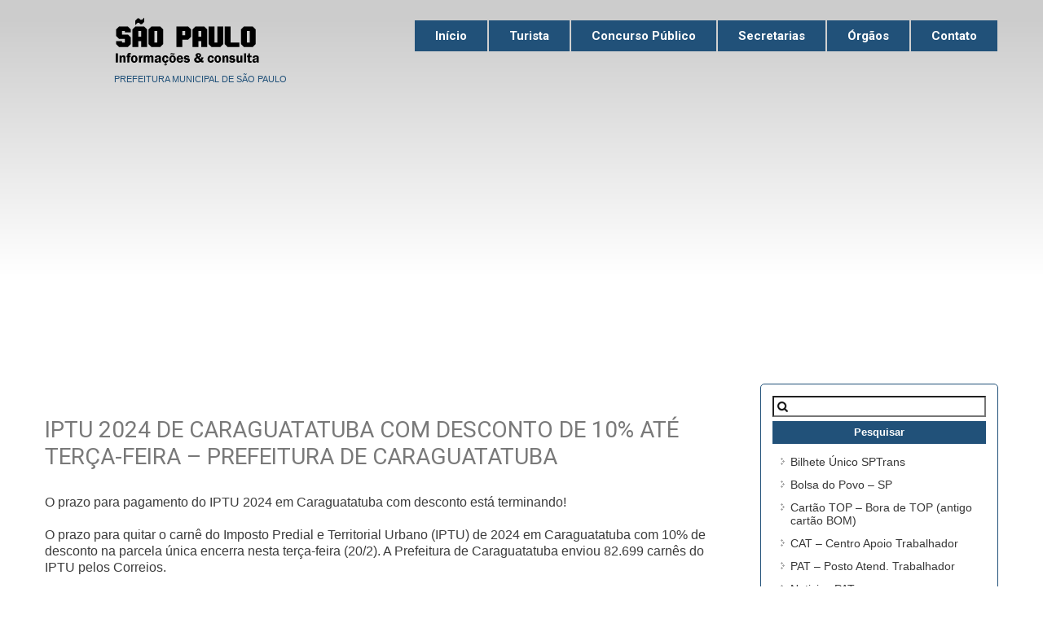

--- FILE ---
content_type: text/html; charset=UTF-8
request_url: https://www.prefeituradesp.org/iptu-2024-de-caraguatatuba-com-desconto-de-10-ate-terca-feira-prefeitura-de-caraguatatuba/
body_size: 12677
content:
<!DOCTYPE html>
<html lang="pt-BR">
<head>
<meta charset="UTF-8">
<meta name="viewport" content="width=device-width, initial-scale=1">
<link rel="profile" href="https://gmpg.org/xfn/11">
<link rel="pingback" href="https://www.prefeituradesp.org/xmlrpc.php">
<meta name='robots' content='index, follow, max-image-preview:large, max-snippet:-1, max-video-preview:-1' />
	<style>img:is([sizes="auto" i], [sizes^="auto," i]) { contain-intrinsic-size: 3000px 1500px }</style>
	
	<!-- This site is optimized with the Yoast SEO plugin v26.0 - https://yoast.com/wordpress/plugins/seo/ -->
	<title>IPTU 2024 de Caraguatatuba com Desconto de 10% até Terça-feira – Prefeitura de Caraguatatuba - Prefeitura de São Paulo</title><link rel="preload" as="style" href="https://fonts.googleapis.com/css?family=Roboto%3A300%2C400%2C600%2C700%2C800%2C900%7COswald%3A300%2C400%2C600%2C700%7CScada%3A300%2C400%2C600%2C700&#038;display=swap" /><link rel="stylesheet" href="https://fonts.googleapis.com/css?family=Roboto%3A300%2C400%2C600%2C700%2C800%2C900%7COswald%3A300%2C400%2C600%2C700%7CScada%3A300%2C400%2C600%2C700&#038;display=swap" media="print" onload="this.media='all'" /><noscript><link rel="stylesheet" href="https://fonts.googleapis.com/css?family=Roboto%3A300%2C400%2C600%2C700%2C800%2C900%7COswald%3A300%2C400%2C600%2C700%7CScada%3A300%2C400%2C600%2C700&#038;display=swap" /></noscript>
	<link rel="canonical" href="https://www.prefeituradesp.org/iptu-2024-de-caraguatatuba-com-desconto-de-10-ate-terca-feira-prefeitura-de-caraguatatuba/" />
	<meta property="og:locale" content="pt_BR" />
	<meta property="og:type" content="article" />
	<meta property="og:title" content="IPTU 2024 de Caraguatatuba com Desconto de 10% até Terça-feira – Prefeitura de Caraguatatuba - Prefeitura de São Paulo" />
	<meta property="og:description" content="O prazo para pagamento do IPTU 2024 em Caraguatatuba com desconto está terminando! O prazo para quitar o carnê do [&hellip;]" />
	<meta property="og:url" content="https://www.prefeituradesp.org/iptu-2024-de-caraguatatuba-com-desconto-de-10-ate-terca-feira-prefeitura-de-caraguatatuba/" />
	<meta property="og:site_name" content="Prefeitura de São Paulo" />
	<meta property="article:published_time" content="2024-06-19T09:01:44+00:00" />
	<meta property="og:image" content="https://www.prefeituradesp.org/content-wp/uploads/2024/06/banner-prefeitura-1.webp" />
	<meta property="og:image:width" content="1" />
	<meta property="og:image:height" content="1" />
	<meta property="og:image:type" content="image/webp" />
	<meta name="author" content="prasaopaulo" />
	<meta name="twitter:card" content="summary_large_image" />
	<meta name="twitter:label1" content="Escrito por" />
	<meta name="twitter:data1" content="prasaopaulo" />
	<meta name="twitter:label2" content="Est. tempo de leitura" />
	<meta name="twitter:data2" content="2 minutos" />
	<script type="application/ld+json" class="yoast-schema-graph">{"@context":"https://schema.org","@graph":[{"@type":"WebPage","@id":"https://www.prefeituradesp.org/iptu-2024-de-caraguatatuba-com-desconto-de-10-ate-terca-feira-prefeitura-de-caraguatatuba/","url":"https://www.prefeituradesp.org/iptu-2024-de-caraguatatuba-com-desconto-de-10-ate-terca-feira-prefeitura-de-caraguatatuba/","name":"IPTU 2024 de Caraguatatuba com Desconto de 10% até Terça-feira – Prefeitura de Caraguatatuba - Prefeitura de São Paulo","isPartOf":{"@id":"https://www.prefeituradesp.org/#website"},"primaryImageOfPage":{"@id":"https://www.prefeituradesp.org/iptu-2024-de-caraguatatuba-com-desconto-de-10-ate-terca-feira-prefeitura-de-caraguatatuba/#primaryimage"},"image":{"@id":"https://www.prefeituradesp.org/iptu-2024-de-caraguatatuba-com-desconto-de-10-ate-terca-feira-prefeitura-de-caraguatatuba/#primaryimage"},"thumbnailUrl":"https://www.prefeituradesp.org/content-wp/uploads/2024/06/banner-prefeitura-1.webp","datePublished":"2024-06-19T09:01:44+00:00","author":{"@id":"https://www.prefeituradesp.org/#/schema/person/c3ff1d1809c0cb89b096a8434f5b4706"},"breadcrumb":{"@id":"https://www.prefeituradesp.org/iptu-2024-de-caraguatatuba-com-desconto-de-10-ate-terca-feira-prefeitura-de-caraguatatuba/#breadcrumb"},"inLanguage":"pt-BR","potentialAction":[{"@type":"ReadAction","target":["https://www.prefeituradesp.org/iptu-2024-de-caraguatatuba-com-desconto-de-10-ate-terca-feira-prefeitura-de-caraguatatuba/"]}]},{"@type":"ImageObject","inLanguage":"pt-BR","@id":"https://www.prefeituradesp.org/iptu-2024-de-caraguatatuba-com-desconto-de-10-ate-terca-feira-prefeitura-de-caraguatatuba/#primaryimage","url":"https://www.prefeituradesp.org/content-wp/uploads/2024/06/banner-prefeitura-1.webp","contentUrl":"https://www.prefeituradesp.org/content-wp/uploads/2024/06/banner-prefeitura-1.webp"},{"@type":"BreadcrumbList","@id":"https://www.prefeituradesp.org/iptu-2024-de-caraguatatuba-com-desconto-de-10-ate-terca-feira-prefeitura-de-caraguatatuba/#breadcrumb","itemListElement":[{"@type":"ListItem","position":1,"name":"Início","item":"https://www.prefeituradesp.org/"},{"@type":"ListItem","position":2,"name":"IPTU 2024 de Caraguatatuba com Desconto de 10% até Terça-feira – Prefeitura de Caraguatatuba"}]},{"@type":"WebSite","@id":"https://www.prefeituradesp.org/#website","url":"https://www.prefeituradesp.org/","name":"Prefeitura de São Paulo","description":"Prefeitura Municipal de São Paulo","potentialAction":[{"@type":"SearchAction","target":{"@type":"EntryPoint","urlTemplate":"https://www.prefeituradesp.org/?s={search_term_string}"},"query-input":{"@type":"PropertyValueSpecification","valueRequired":true,"valueName":"search_term_string"}}],"inLanguage":"pt-BR"},{"@type":"Person","@id":"https://www.prefeituradesp.org/#/schema/person/c3ff1d1809c0cb89b096a8434f5b4706","name":"prasaopaulo","image":{"@type":"ImageObject","inLanguage":"pt-BR","@id":"https://www.prefeituradesp.org/#/schema/person/image/","url":"https://secure.gravatar.com/avatar/c5a9e65c310458e7044bc200599f37145252156bf3151d74f8d718b6763ea393?s=96&d=mm&r=g","contentUrl":"https://secure.gravatar.com/avatar/c5a9e65c310458e7044bc200599f37145252156bf3151d74f8d718b6763ea393?s=96&d=mm&r=g","caption":"prasaopaulo"},"url":"https://www.prefeituradesp.org/author/prasaopaulo/"}]}</script>
	<!-- / Yoast SEO plugin. -->


<link rel='dns-prefetch' href='//fonts.googleapis.com' />
<link href='https://fonts.gstatic.com' crossorigin rel='preconnect' />
<link rel="alternate" type="application/rss+xml" title="Feed para Prefeitura de São Paulo &raquo;" href="https://www.prefeituradesp.org/feed/" />
<link rel="alternate" type="application/rss+xml" title="Feed de comentários para Prefeitura de São Paulo &raquo;" href="https://www.prefeituradesp.org/comments/feed/" />
<link rel="alternate" type="application/rss+xml" title="Feed de comentários para Prefeitura de São Paulo &raquo; IPTU 2024 de Caraguatatuba com Desconto de 10% até Terça-feira – Prefeitura de Caraguatatuba" href="https://www.prefeituradesp.org/iptu-2024-de-caraguatatuba-com-desconto-de-10-ate-terca-feira-prefeitura-de-caraguatatuba/feed/" />
<style id='wp-emoji-styles-inline-css' type='text/css'>

	img.wp-smiley, img.emoji {
		display: inline !important;
		border: none !important;
		box-shadow: none !important;
		height: 1em !important;
		width: 1em !important;
		margin: 0 0.07em !important;
		vertical-align: -0.1em !important;
		background: none !important;
		padding: 0 !important;
	}
</style>
<link rel='stylesheet' id='wp-block-library-css' href='https://www.prefeituradesp.org/wp-includes/css/dist/block-library/style.min.css?ver=b516f53d4c9a565a2fab7f6ae00ce41e' type='text/css' media='all' />
<style id='classic-theme-styles-inline-css' type='text/css'>
/*! This file is auto-generated */
.wp-block-button__link{color:#fff;background-color:#32373c;border-radius:9999px;box-shadow:none;text-decoration:none;padding:calc(.667em + 2px) calc(1.333em + 2px);font-size:1.125em}.wp-block-file__button{background:#32373c;color:#fff;text-decoration:none}
</style>
<link rel='stylesheet' id='quads-style-css-css' href='https://www.prefeituradesp.org/content-wp/plugins/quick-adsense-reloaded/includes/gutenberg/dist/blocks.style.build.css?ver=2.0.94' type='text/css' media='all' />
<style id='global-styles-inline-css' type='text/css'>
:root{--wp--preset--aspect-ratio--square: 1;--wp--preset--aspect-ratio--4-3: 4/3;--wp--preset--aspect-ratio--3-4: 3/4;--wp--preset--aspect-ratio--3-2: 3/2;--wp--preset--aspect-ratio--2-3: 2/3;--wp--preset--aspect-ratio--16-9: 16/9;--wp--preset--aspect-ratio--9-16: 9/16;--wp--preset--color--black: #000000;--wp--preset--color--cyan-bluish-gray: #abb8c3;--wp--preset--color--white: #ffffff;--wp--preset--color--pale-pink: #f78da7;--wp--preset--color--vivid-red: #cf2e2e;--wp--preset--color--luminous-vivid-orange: #ff6900;--wp--preset--color--luminous-vivid-amber: #fcb900;--wp--preset--color--light-green-cyan: #7bdcb5;--wp--preset--color--vivid-green-cyan: #00d084;--wp--preset--color--pale-cyan-blue: #8ed1fc;--wp--preset--color--vivid-cyan-blue: #0693e3;--wp--preset--color--vivid-purple: #9b51e0;--wp--preset--gradient--vivid-cyan-blue-to-vivid-purple: linear-gradient(135deg,rgba(6,147,227,1) 0%,rgb(155,81,224) 100%);--wp--preset--gradient--light-green-cyan-to-vivid-green-cyan: linear-gradient(135deg,rgb(122,220,180) 0%,rgb(0,208,130) 100%);--wp--preset--gradient--luminous-vivid-amber-to-luminous-vivid-orange: linear-gradient(135deg,rgba(252,185,0,1) 0%,rgba(255,105,0,1) 100%);--wp--preset--gradient--luminous-vivid-orange-to-vivid-red: linear-gradient(135deg,rgba(255,105,0,1) 0%,rgb(207,46,46) 100%);--wp--preset--gradient--very-light-gray-to-cyan-bluish-gray: linear-gradient(135deg,rgb(238,238,238) 0%,rgb(169,184,195) 100%);--wp--preset--gradient--cool-to-warm-spectrum: linear-gradient(135deg,rgb(74,234,220) 0%,rgb(151,120,209) 20%,rgb(207,42,186) 40%,rgb(238,44,130) 60%,rgb(251,105,98) 80%,rgb(254,248,76) 100%);--wp--preset--gradient--blush-light-purple: linear-gradient(135deg,rgb(255,206,236) 0%,rgb(152,150,240) 100%);--wp--preset--gradient--blush-bordeaux: linear-gradient(135deg,rgb(254,205,165) 0%,rgb(254,45,45) 50%,rgb(107,0,62) 100%);--wp--preset--gradient--luminous-dusk: linear-gradient(135deg,rgb(255,203,112) 0%,rgb(199,81,192) 50%,rgb(65,88,208) 100%);--wp--preset--gradient--pale-ocean: linear-gradient(135deg,rgb(255,245,203) 0%,rgb(182,227,212) 50%,rgb(51,167,181) 100%);--wp--preset--gradient--electric-grass: linear-gradient(135deg,rgb(202,248,128) 0%,rgb(113,206,126) 100%);--wp--preset--gradient--midnight: linear-gradient(135deg,rgb(2,3,129) 0%,rgb(40,116,252) 100%);--wp--preset--font-size--small: 13px;--wp--preset--font-size--medium: 20px;--wp--preset--font-size--large: 36px;--wp--preset--font-size--x-large: 42px;--wp--preset--spacing--20: 0.44rem;--wp--preset--spacing--30: 0.67rem;--wp--preset--spacing--40: 1rem;--wp--preset--spacing--50: 1.5rem;--wp--preset--spacing--60: 2.25rem;--wp--preset--spacing--70: 3.38rem;--wp--preset--spacing--80: 5.06rem;--wp--preset--shadow--natural: 6px 6px 9px rgba(0, 0, 0, 0.2);--wp--preset--shadow--deep: 12px 12px 50px rgba(0, 0, 0, 0.4);--wp--preset--shadow--sharp: 6px 6px 0px rgba(0, 0, 0, 0.2);--wp--preset--shadow--outlined: 6px 6px 0px -3px rgba(255, 255, 255, 1), 6px 6px rgba(0, 0, 0, 1);--wp--preset--shadow--crisp: 6px 6px 0px rgba(0, 0, 0, 1);}:where(.is-layout-flex){gap: 0.5em;}:where(.is-layout-grid){gap: 0.5em;}body .is-layout-flex{display: flex;}.is-layout-flex{flex-wrap: wrap;align-items: center;}.is-layout-flex > :is(*, div){margin: 0;}body .is-layout-grid{display: grid;}.is-layout-grid > :is(*, div){margin: 0;}:where(.wp-block-columns.is-layout-flex){gap: 2em;}:where(.wp-block-columns.is-layout-grid){gap: 2em;}:where(.wp-block-post-template.is-layout-flex){gap: 1.25em;}:where(.wp-block-post-template.is-layout-grid){gap: 1.25em;}.has-black-color{color: var(--wp--preset--color--black) !important;}.has-cyan-bluish-gray-color{color: var(--wp--preset--color--cyan-bluish-gray) !important;}.has-white-color{color: var(--wp--preset--color--white) !important;}.has-pale-pink-color{color: var(--wp--preset--color--pale-pink) !important;}.has-vivid-red-color{color: var(--wp--preset--color--vivid-red) !important;}.has-luminous-vivid-orange-color{color: var(--wp--preset--color--luminous-vivid-orange) !important;}.has-luminous-vivid-amber-color{color: var(--wp--preset--color--luminous-vivid-amber) !important;}.has-light-green-cyan-color{color: var(--wp--preset--color--light-green-cyan) !important;}.has-vivid-green-cyan-color{color: var(--wp--preset--color--vivid-green-cyan) !important;}.has-pale-cyan-blue-color{color: var(--wp--preset--color--pale-cyan-blue) !important;}.has-vivid-cyan-blue-color{color: var(--wp--preset--color--vivid-cyan-blue) !important;}.has-vivid-purple-color{color: var(--wp--preset--color--vivid-purple) !important;}.has-black-background-color{background-color: var(--wp--preset--color--black) !important;}.has-cyan-bluish-gray-background-color{background-color: var(--wp--preset--color--cyan-bluish-gray) !important;}.has-white-background-color{background-color: var(--wp--preset--color--white) !important;}.has-pale-pink-background-color{background-color: var(--wp--preset--color--pale-pink) !important;}.has-vivid-red-background-color{background-color: var(--wp--preset--color--vivid-red) !important;}.has-luminous-vivid-orange-background-color{background-color: var(--wp--preset--color--luminous-vivid-orange) !important;}.has-luminous-vivid-amber-background-color{background-color: var(--wp--preset--color--luminous-vivid-amber) !important;}.has-light-green-cyan-background-color{background-color: var(--wp--preset--color--light-green-cyan) !important;}.has-vivid-green-cyan-background-color{background-color: var(--wp--preset--color--vivid-green-cyan) !important;}.has-pale-cyan-blue-background-color{background-color: var(--wp--preset--color--pale-cyan-blue) !important;}.has-vivid-cyan-blue-background-color{background-color: var(--wp--preset--color--vivid-cyan-blue) !important;}.has-vivid-purple-background-color{background-color: var(--wp--preset--color--vivid-purple) !important;}.has-black-border-color{border-color: var(--wp--preset--color--black) !important;}.has-cyan-bluish-gray-border-color{border-color: var(--wp--preset--color--cyan-bluish-gray) !important;}.has-white-border-color{border-color: var(--wp--preset--color--white) !important;}.has-pale-pink-border-color{border-color: var(--wp--preset--color--pale-pink) !important;}.has-vivid-red-border-color{border-color: var(--wp--preset--color--vivid-red) !important;}.has-luminous-vivid-orange-border-color{border-color: var(--wp--preset--color--luminous-vivid-orange) !important;}.has-luminous-vivid-amber-border-color{border-color: var(--wp--preset--color--luminous-vivid-amber) !important;}.has-light-green-cyan-border-color{border-color: var(--wp--preset--color--light-green-cyan) !important;}.has-vivid-green-cyan-border-color{border-color: var(--wp--preset--color--vivid-green-cyan) !important;}.has-pale-cyan-blue-border-color{border-color: var(--wp--preset--color--pale-cyan-blue) !important;}.has-vivid-cyan-blue-border-color{border-color: var(--wp--preset--color--vivid-cyan-blue) !important;}.has-vivid-purple-border-color{border-color: var(--wp--preset--color--vivid-purple) !important;}.has-vivid-cyan-blue-to-vivid-purple-gradient-background{background: var(--wp--preset--gradient--vivid-cyan-blue-to-vivid-purple) !important;}.has-light-green-cyan-to-vivid-green-cyan-gradient-background{background: var(--wp--preset--gradient--light-green-cyan-to-vivid-green-cyan) !important;}.has-luminous-vivid-amber-to-luminous-vivid-orange-gradient-background{background: var(--wp--preset--gradient--luminous-vivid-amber-to-luminous-vivid-orange) !important;}.has-luminous-vivid-orange-to-vivid-red-gradient-background{background: var(--wp--preset--gradient--luminous-vivid-orange-to-vivid-red) !important;}.has-very-light-gray-to-cyan-bluish-gray-gradient-background{background: var(--wp--preset--gradient--very-light-gray-to-cyan-bluish-gray) !important;}.has-cool-to-warm-spectrum-gradient-background{background: var(--wp--preset--gradient--cool-to-warm-spectrum) !important;}.has-blush-light-purple-gradient-background{background: var(--wp--preset--gradient--blush-light-purple) !important;}.has-blush-bordeaux-gradient-background{background: var(--wp--preset--gradient--blush-bordeaux) !important;}.has-luminous-dusk-gradient-background{background: var(--wp--preset--gradient--luminous-dusk) !important;}.has-pale-ocean-gradient-background{background: var(--wp--preset--gradient--pale-ocean) !important;}.has-electric-grass-gradient-background{background: var(--wp--preset--gradient--electric-grass) !important;}.has-midnight-gradient-background{background: var(--wp--preset--gradient--midnight) !important;}.has-small-font-size{font-size: var(--wp--preset--font-size--small) !important;}.has-medium-font-size{font-size: var(--wp--preset--font-size--medium) !important;}.has-large-font-size{font-size: var(--wp--preset--font-size--large) !important;}.has-x-large-font-size{font-size: var(--wp--preset--font-size--x-large) !important;}
:where(.wp-block-post-template.is-layout-flex){gap: 1.25em;}:where(.wp-block-post-template.is-layout-grid){gap: 1.25em;}
:where(.wp-block-columns.is-layout-flex){gap: 2em;}:where(.wp-block-columns.is-layout-grid){gap: 2em;}
:root :where(.wp-block-pullquote){font-size: 1.5em;line-height: 1.6;}
</style>
<link data-minify="1" rel='stylesheet' id='wp_automatic_gallery_style-css' href='https://www.prefeituradesp.org/content-wp/cache/min/1/content-wp/plugins/wp-automatic/css/wp-automatic.css?ver=1762168400' type='text/css' media='all' />

<link data-minify="1" rel='stylesheet' id='healing_touch_basic_style-css' href='https://www.prefeituradesp.org/content-wp/cache/min/1/content-wp/themes/healing-touch/style.css?ver=1762168359' type='text/css' media='all' />
<link data-minify="1" rel='stylesheet' id='healing_touch_main_style-css' href='https://www.prefeituradesp.org/content-wp/cache/min/1/content-wp/themes/healing-touch/css/main.css?ver=1762168359' type='text/css' media='all' />
<link data-minify="1" rel='stylesheet' id='healing_touch_base_style-css' href='https://www.prefeituradesp.org/content-wp/cache/min/1/content-wp/themes/healing-touch/css/style_base.css?ver=1762168359' type='text/css' media='all' />
<script type="text/javascript" src="https://www.prefeituradesp.org/wp-includes/js/jquery/jquery.min.js?ver=3.7.1" id="jquery-core-js"></script>
<script type="text/javascript" src="https://www.prefeituradesp.org/wp-includes/js/jquery/jquery-migrate.min.js?ver=3.4.1" id="jquery-migrate-js"></script>
<script type="text/javascript" src="https://www.prefeituradesp.org/content-wp/plugins/wp-automatic/js/main-front.js?ver=b516f53d4c9a565a2fab7f6ae00ce41e" id="wp_automatic_gallery-js"></script>
<script type="text/javascript" src="https://www.prefeituradesp.org/content-wp/themes/healing-touch/js/custom.js?ver=b516f53d4c9a565a2fab7f6ae00ce41e" id="healing_touch_custom_js-js"></script>
<link rel="https://api.w.org/" href="https://www.prefeituradesp.org/wp-json/" /><link rel="alternate" title="JSON" type="application/json" href="https://www.prefeituradesp.org/wp-json/wp/v2/posts/1452" /><link rel="EditURI" type="application/rsd+xml" title="RSD" href="https://www.prefeituradesp.org/xmlrpc.php?rsd" />
<link rel="alternate" title="oEmbed (JSON)" type="application/json+oembed" href="https://www.prefeituradesp.org/wp-json/oembed/1.0/embed?url=https%3A%2F%2Fwww.prefeituradesp.org%2Fiptu-2024-de-caraguatatuba-com-desconto-de-10-ate-terca-feira-prefeitura-de-caraguatatuba%2F" />
<link rel="alternate" title="oEmbed (XML)" type="text/xml+oembed" href="https://www.prefeituradesp.org/wp-json/oembed/1.0/embed?url=https%3A%2F%2Fwww.prefeituradesp.org%2Fiptu-2024-de-caraguatatuba-com-desconto-de-10-ate-terca-feira-prefeitura-de-caraguatatuba%2F&#038;format=xml" />
<script>document.cookie = 'quads_browser_width='+screen.width;</script>        	<style type="text/css">
					#sidebar aside ul li a:hover,
					.recent-post-title a:hover,
					#copyright a,
					.foot-label,
					.theme-default .nivo-caption a:hover,
					.logo h2 a,
					.latest-blog span a,
					.postmeta a:hover, 
					a, 
					#footer .widget-column a:hover, 
					#copyright a:hover,
					.blog-post-repeat .entry-summary a, 
					.entry-content a,
					#sidebar aside h3.widget-title,
					.blog-post-repeat .blog-title a{
						color:#3695eb;
					}
					.slide_more a:hover{
						border-color:#3695eb;
					}
					.theme-default .nivo-controlNav a.active,
					.site-nav li:hover ul li:hover, 
					.site-nav li:hover ul li.current-page-item,
					.site-nav li:hover ul li,
					p.form-submit input[type="submit"],
					#sidebar aside.widget_search input[type="submit"], 
					.wpcf7 input[type="submit"], 
					.pagination ul li .current, .pagination ul li a:hover{
						background-color:#3695eb					}
					.site-nav li:hover a, 
					.site-nav li.current_page_item a,
 					.site-nav li:hover ul li:hover, 
					.site-nav li:hover ul li.current-page-item,
					.site-nav li:hover ul li{
						color:#3695eb					}					
			</style>
		<style type="text/css">
		
	</style>
	<link rel="icon" href="https://www.prefeituradesp.org/content-wp/uploads/2018/02/cropped-logo-sp-32x32.png" sizes="32x32" />
<link rel="icon" href="https://www.prefeituradesp.org/content-wp/uploads/2018/02/cropped-logo-sp-192x192.png" sizes="192x192" />
<link rel="apple-touch-icon" href="https://www.prefeituradesp.org/content-wp/uploads/2018/02/cropped-logo-sp-180x180.png" />
<meta name="msapplication-TileImage" content="https://www.prefeituradesp.org/content-wp/uploads/2018/02/cropped-logo-sp-270x270.png" />
<script async src="//pagead2.googlesyndication.com/pagead/js/adsbygoogle.js"></script>
<script>
  (adsbygoogle = window.adsbygoogle || []).push({
    google_ad_client: "ca-pub-6349234787826054",
    enable_page_level_ads: true
  });
</script>
<style>
@media screen and (max-width:479px){.header {padding-bottom:5px}#content{padding:15px 0}}h3 + p,ul + h3,ul + p,p + h3,h2 + p{margin-top:12px}h3 + ul{line-height:1.5 !important;margin-top:12px}.header{background:linear-gradient(#ccc 5%,#fff 80%)}.site-nav li:hover a,.site-nav li.current_page_item a{color:#fff !important}.logo p{color:#215179}.theme-default .nivo-controlNav a{background-color:#215179!important}.theme-default .nivo-controlNav a.active{background-color:#fff!important}.alignleft{margin-bottom:17px !important}.site-nav{text-transform:none}.site-nav li{padding:0 1px !important}.site-nav li a{background-color:#215179;padding:10px 25px !important;color:#fff !important;display:block;font-weight:bold}.site-nav li a:hover{color:#7dbff2 !important}.blog-post-repeat .entry-summary ul,.entry-content ul{font:14px arial;line-height:1.25}.feature-box{background-color:#215179;color:#fff;transition:0.3s}.feature-box a{color:#fff}.feature-box:hover{background-color:#183c59;transition:0.3s}.feature-box:nth-child(3) .feature-title{font:700 15px 'Roboto',san-serif;margin-top:-2px}.feature-box .feature-content{overflow:hidden;width:221px;height:4em}#footer{border-top:2px solid #1dacdf}#footer,#footer .widget-column h2,#footer .widget-column .foot-label {color:#fff}#footer .widget-column h2{font-weight:bold;font-size:20px;color:#1dacdf !important}#footer .widget-column a{color:#fff}#footer .widget-column a:hover{text-decoration:underline}.feature-box{width:24.81%;box-sizing:border-box;margin:0 0.25% 0.25% 0}.feature-box:first-child{margin-left:0}#sidebar{margin:20px 0 0;padding:10px;border:1px solid #215179;box-sizing:border-box;width:292px;border-radius:5px}#sidebar aside ul li{padding:0 0 12px 12px}#sidebar aside ul li a:hover{font-weight:bold;text-decoration:underline}#sidebar aside{margin:4px}.screen-reader-text{font-size:16px}#s{display:block;width:96%;margin-top:4px;padding:3.4px;background:url(/content-wp/themes/healing-touch/images/icon-lupa.png);background-repeat:no-repeat;background-size:5%;background-position:4px 5px;text-indent:20px}#searchsubmit{margin-top:5px;width:64%;font-weight:bold;width:100%;background-color:#215179 !important}.blog-post #s{background:url(/content-wp/themes/healing-touch/images/icon-lupa.png);background-repeat:no-repeat;background-position:4px 4px;width:50%}.blog-post #searchsubmit{width:51.2%;padding:8px 0}#footer .widget-column{width:33%;margin-right:0;padding-right:50px;box-sizing:border-box}@media screen and (max-width:1024px) and (min-width:990px){.feature-box{width:24.8% !important;min-height:initial}}@media screen and (max-width:989px) and (min-width:720px){.feature-box{width:24.8% !important;min-height:initial}#footer .widget-column{width:31% !important}}@media screen and (max-width:768px) and (min-width:720px){#sidebar{width:252px}}@media screen and (max-width:719px) and (min-width:480px){.feature-box{margin-bottom:1em}#sidebar{width:70%;margin:0 auto}.blog-post #s{width:98.5%}.blog-post #searchsubmit{width:100%;margin-bottom:10px}#footer .widget-column{width:95% !important;padding-right:0}}@media screen and (max-width:479px){.feature-box{width:100%;margin-bottom:1em}.blog-post #s{width:97%}.blog-post #searchsubmit{width:100%;margin-bottom:10px}#sidebar{margin:0 auto}#footer .widget-column{width:95% !important}}@media only screen and (max-width:480px){img.alignleft,img.alignright {display:block;float:none;margin:0 auto;margin-bottom:20px}}.logo p{margin-top:0}#sidebar aside ul li{font-size:14px}body,.blog-post-repeat .entry-summary p,.entry-content p{font-size:16px}#home_slider{min-height:400px;width:100%;background-image:url('https://www.prefeituradesp.org/content-wp/themes/healing-touch/images/slides/slider1.jpg');background-position:center;background-size:cover;animation:slider 10s infinite}@media screen and (max-width:500px){.all-box{top:0;margin-bottom:0}#home_slider{min-height:150px;margin:16px 0}#sidebar{width:100%;display:flow-root}.site-nav li:hover a,.site-nav li.current_page_item a{background-color:#215179 !important}.site-nav ul li a{padding:10px 10px !important;width:calc(100% - 20px);display:inline-block}}@keyframes slider{0% {background-image:url('https://www.prefeituradesp.org/content-wp/themes/healing-touch/images/slides/slider1.jpg')}35% {background-image:url('https://www.prefeituradesp.org/content-wp/themes/healing-touch/images/slides/slider2.jpg')}65% {background-image:url('https://www.prefeituradesp.org/content-wp/themes/healing-touch/images/slides/slider2.jpg')}100% {background-image:url('https://www.prefeituradesp.org/content-wp/themes/healing-touch/images/slides/slider1.jpg')}}.posts-relacionado{background-color:#FFF;margin-bottom:20px;clear:both;float:left;width:calc(100% - 2.001%);padding:2.001% 0;padding-top:1.994%}.posts-relacionado h4{font-size:21px;margin-bottom:15px}.posts-relacionado article{width:31%;margin-right:3.5%;float:left;margin-bottom:15px}.posts-relacionado #featured-thumbnail{position:relative;overflow:hidden;margin-bottom:0}.posts-relacionado .featured-thumbnail{height:160px;overflow:hidden;width:100%}.posts-relacionado .featured-thumbnail img{margin-bottom:0;width:100%;height:100%;float:left}.posts-relacionado article:nth-child(7n-3){clear:left}.posts-relacionado .post-info{clear:none;float:none}.posts-relacionado .last{margin-right:0;padding-bottom:0}.posts-relacionado .title{font-size:16px;margin-top:10px;line-height:1.1em}.posts-relacionado .title a{font-size:16px!important;color:#222!important;font-weight:600!important}.posts-relacionado .title a:hover{color:initial}.posts-relacionado article header{margin-bottom:0}@media screen and (max-width:800px){.posts-relacionado article{width:100%;max-width:100%;float:none !important}#content h1.entry-title{font-size:24px;font-weight:bold}}@media screen and (max-width:500px){.all-box .site-aligner{display:flex;flex-wrap:wrap;gap:5px}.home .feature-box{width:49%;margin-bottom:0.2em;display:inline-flex;flex-direction:column;justify-content:space-between}.home .feature-box .feature-title{font-size:16px;margin-bottom:0}.home .feature-box .feature-content{overflow:visible;width:100%;height:auto;padding:0;margin:5px;font-size:14px}.welcome-box{padding-top:0}.home .feature-box.last .feature-title{line-height:3.4em}}.entry-content :where(ul,ol,li,span,p,strong,em,a,b,i ){font-size:16px}.entry-header .post-date{color:#afafaf}.ultimos_artigos .post-relacionado .conteudo-post p.conteudo-data i.fa:before,.entry-header .fa.fa-calendar::before{content:'';display:inline-block;width:19px;height:19px;vertical-align:text-bottom;background-repeat:no-repeat;background-position:center;background-size:contain}.ultimos_artigos .post-relacionado .conteudo-post p.conteudo-data i.fa-calendar::before,.entry-header .fa.fa-calendar::before{background-image:url('https://www.prefeituradesp.org/content-wp/themes/healing-touch/images/fa-calendar.webp')}.ultimos_artigos{border-top:1px solid #ccc;padding-top:15px;clear:both;margin-top:15px}.ultimos_artigos .post-relacionado{display:grid;grid-template-columns:28% 70%;gap:3%;margin-top:15px}.ultimos_artigos .post-relacionado:not(:last-child){border-bottom:1px dotted #ccc;padding-bottom:10px}.ultimos_artigos .post-relacionado .conteudo-post p{margin-bottom:14px;padding-bottom:0}.ultimos_artigos .post-relacionado .conteudo-post p.conteudo-data{color:#AAAAAA}.ultimos_artigos .post-relacionado .conteudo-titulo{font-weight:bold}.ultimos_artigos .post-relacionado .read-more,.read-more a{background-color:#093980;color:#fff !important;padding:5px 10px;margin-left:0;border-radius:5px;transition:all .3s ease-in-out}.ultimos_artigos .post-relacionado .read-more:where(:hover,:active),.read-more a:where(:hover,:active){background-color:#1dacdf}@media screen and (max-width:800px){.page-header h1{top:0}.sidebar_right{width:100%}#sidebar {box-sizing:border-box}.ultimos_artigos .post-relacionado{grid-template-columns:100%;gap:1%;width:97%;box-sizing:border-box}.ultimos_artigos .post-relacionado .conteudo-post{margin-bottom:10px}.ultimos_artigos .post-relacionado .post-imagem{display:flow-root;max-height:230px;overflow:hidden}.ultimos_artigos .post-relacionado .post-imagem img{width:100%}}@media screen and (min-width:800px){.blog-post-repeat article{display:grid;grid-template-columns:35% calc(65% - 10px);gap:10px}.blog-post-repeat .blog-title{margin-top:0}}</style></head>
<body data-rsssl=1 class="wp-singular post-template-default single single-post postid-1452 single-format-standard wp-theme-healing-touch">
	<div id="wrapper">
    	<div class="header">
        		<div class="site-aligner">
                	<div class="logo">
                            	<h2><a href="https://www.prefeituradesp.org/"><!--php bloginfo('name'); ?>--><img src="https://www.prefeituradesp.org/content-wp/themes/healing-touch/images/logo2.png" /></a></h2>
                                <p>Prefeitura Municipal de São Paulo</p>
                    </div><!-- logo -->
                    <div class="mobile_nav"><a href="#">MENU...</a></div>
                    <div class="site-nav">
                    		<div class="menu-menu-1-container"><ul id="menu-menu-1" class="menu"><li id="menu-item-24" class="menu-item menu-item-type-post_type menu-item-object-page menu-item-home menu-item-24"><a href="https://www.prefeituradesp.org/">Início</a></li>
<li id="menu-item-103" class="menu-item menu-item-type-post_type menu-item-object-page menu-item-103"><a href="https://www.prefeituradesp.org/centro-de-atendimento-ao-turista-em-sao-paulo/">Turista</a></li>
<li id="menu-item-846" class="menu-item menu-item-type-taxonomy menu-item-object-category menu-item-846"><a href="https://www.prefeituradesp.org/concurso-publico/">Concurso Público</a></li>
<li id="menu-item-56" class="menu-item menu-item-type-post_type menu-item-object-page menu-item-56"><a href="https://www.prefeituradesp.org/secretarias-prefeitura-de-sao-paulo/">Secretarias</a></li>
<li id="menu-item-60" class="menu-item menu-item-type-post_type menu-item-object-page menu-item-60"><a href="https://www.prefeituradesp.org/orgaos-da-prefeitura-de-sao-paulo/">Órgãos</a></li>
<li id="menu-item-25" class="menu-item menu-item-type-post_type menu-item-object-page menu-item-25"><a href="https://www.prefeituradesp.org/contato/">Contato</a></li>
</ul></div>                    </div><!-- site-nav --><div class="clear"></div>
                    <br>
<!-- Prefeituras - links responsivo -->
<ins class="adsbygoogle"
     style="display:block"
     data-ad-client="ca-pub-6349234787826054"
     data-ad-slot="9645219778"
     data-ad-format="link"
     data-full-width-responsive="true"></ins>
<script>
(adsbygoogle = window.adsbygoogle || []).push({});
</script>
                </div><!-- site-aligner -->
        </div><!-- header -->
		
<div id="content">
    <div class="site-aligner">
        <section class="site-main content-left" id="sitemain">
            <div class="blog-post">
                                    <article id="post-1452" class="single-post post-1452 post type-post status-publish format-standard has-post-thumbnail hentry category-iptu-sao-paulo">

    <header class="entry-header">
        <h1 class="entry-title">IPTU 2024 de Caraguatatuba com Desconto de 10% até Terça-feira – Prefeitura de Caraguatatuba</h1>
            </header><!-- .entry-header -->

    <div class="entry-content">
        <p>O prazo para pagamento do IPTU 2024 em Caraguatatuba com desconto está terminando!</p>
<p>O prazo para quitar o carnê do Imposto Predial e Territorial Urbano (IPTU) de 2024 em Caraguatatuba com 10% de desconto na parcela única encerra nesta terça-feira (20/2). A Prefeitura de Caraguatatuba enviou 82.699 carnês do IPTU pelos Correios.</p>
<p>Acesso à 2ª via do IPTU de 2024 online</p>
<!-- WP QUADS Content Ad Plugin v. 2.0.94 -->
<div class="quads-location quads-ad1" id="quads-ad1" style="float:none;margin:15px 0 15px 0;text-align:center;">
<!-- Prefeituras Prefeituras InArticle -->
<ins class="adsbygoogle"
     style="display:block; text-align:center; clear: both;"
     data-ad-format="fluid"
     data-ad-layout="in-article"
     data-ad-client="ca-pub-6349234787826054"
     data-ad-slot="8825789894"></ins>
<script>
     (adsbygoogle = window.adsbygoogle || []).push({});
</script>
</div>

<p>O contribuinte pode acessar a 2ª via do carnê do IPTU de 2024 (digital) no site www.caraguatatuba.sp.gov.br, na seção &#8220;Serviços Online&#8221;. É necessário ter o número da Inscrição Cadastral do imóvel para baixar e imprimir o carnê digital.</p>
<p>Formas de pagamento e descontos</p>
<p>O pagamento do IPTU em Caraguatatuba só é possível por boleto bancário emitido pela Prefeitura, não sendo aceito PIX ou link para pagamento. Além disso, há a opção de pagar o IPTU 2024 à vista, com 5% de desconto, até 20 de março. O pagamento também pode ser parcelado em 10 vezes, com vencimentos em datas específicas.</p>
<p>Correção no IPTU 2024 em Caraguatatuba</p>
<!-- WP QUADS Content Ad Plugin v. 2.0.94 -->
<div class="quads-location quads-ad3" id="quads-ad3" style="float:none;margin:0px;">
<ins class="adsbygoogle" 
     style="display:block"
     data-ad-client="ca-pub-6349234787826054"
     data-ad-slot="6552152575"
     data-ad-format="auto"
     data-full-width-responsive="true"></ins>
<script>(adsbygoogle = window.adsbygoogle || []).push({});</script>
</div>

<p>A correção no IPTU 2024 em Caraguatatuba é baseada no Valor de Referência do Município (VRM), que teve uma variação de 4,14% de novembro de 2022 a outubro de 2023. O VRM é calculado com base no Índice Nacional de Preços ao Consumidor (INPC) do IBGE, passando de R$ 4,42 para R$ 4,60 a partir de 1º de janeiro de 2024.</p>
<!-- WP QUADS Content Ad Plugin v. 2.0.94 -->
<div class="quads-location quads-ad4" id="quads-ad4" style="float:none;margin:0px;">
<p style="clear:both;text-align:center">
    <svg style="vertical-align: middle;" xmlns="http://www.w3.org/2000/svg" width="30" height="30" viewBox="0 0 30 30"
        preserveAspectRatio="xMinYMin meet">
        <title>Enviar pelo WhatsApp</title>
        <path fill="#1bd741" d="M0 0h30v30H0z"></path>
        <path
            d="M15.014 4.498a10.481 10.481 0 00-9.036 15.786l-1.469 5.219 5.383-1.386a10.478 10.478 0 105.122-19.619zm0 19.178a8.685 8.685 0 01-4.527-1.269l-.32-.2-3.11.8.846-3.006-.216-.336a8.7 8.7 0 117.327 4.006z"
            fill="#fff"></path>
        <path
            d="M20.152 17.256l-2.3-1.059a.35.35 0 00-.426.1l-.9 1.169a.258.258 0 01-.29.086 7.061 7.061 0 01-3.823-3.271.259.259 0 01.033-.29l.862-1a.353.353 0 00.058-.368l-.991-2.318a.353.353 0 00-.305-.213l-.679-.037a.819.819 0 00-.585.2 3.086 3.086 0 00-1.018 1.56 4.728 4.728 0 001.1 3.709 11.03 11.03 0 005.946 4.322 2.9 2.9 0 002.454-.3 2.2 2.2 0 00.956-1.394l.108-.506a.351.351 0 00-.2-.39z"
            fill="#fff"></path>
    </svg>
    <a href="javascript:(window.open(linkTarget))" class="link_whatsapp" style="color:currentColor"><strong>compartilhe no
            WhatsApp</strong></a>
</p>
</div>

<p>Mais informações e atendimento</p>
<p>O Paço Municipal em Caraguatatuba está localizado na Rua Luiz Passos Júnior, 50, no Centro. Para mais informações, entre em contato pelos telefones (12) 3897-8100 ou (12) 3897-8170/8221. O atendimento ao público é de segunda a sexta-feira, das 8h30 às 16h30.</p>
<p>Serviço e contatos úteis</p>
<!-- WP QUADS Content Ad Plugin v. 2.0.94 -->
<div class="quads-location quads-ad3" id="quads-ad3" style="float:none;margin:0px;">
<ins class="adsbygoogle" 
     style="display:block"
     data-ad-client="ca-pub-6349234787826054"
     data-ad-slot="6552152575"
     data-ad-format="auto"
     data-full-width-responsive="true"></ins>
<script>(adsbygoogle = window.adsbygoogle || []).push({});</script>
</div>

<p>&#8211; IPTU 2024 &#8211; 2ª Via (carnê digital)<br />
   &#8211; Cota única: 10% de desconto até 20 de fevereiro<br />
   &#8211; Cota única: 5% de desconto até 20 de março<br />
   &#8211; Parcelamento em 10 vezes, com datas específicas<br />
   &#8211; Serviços Online: http://www.caraguatatuba.sp.gov.br/pmc/ (sessão lateral/Serviços Online) &#8211; Necessário nº da Inscrição Cadastral do imóvel<br />
   &#8211; Área de Tributos Imobiliários: Cadastro/Guichê 4 no Paço Municipal<br />
   &#8211; Email: <a href="/cdn-cgi/l/email-protection" class="__cf_email__" data-cfemail="04676560657770766b2a62657e616a606544676576656371657065707166652a77742a636b722a6676">[email&#160;protected]</a><br />
   &#8211; Endereço Paço Municipal: Rua Luiz Passos Junior, 50 &#8211; Centro<br />
   &#8211; Horário de atendimento: 8h30 às 16h30<br />
   &#8211; Telefones: (12) 3897-8100 ou (12) 3897-8170/8221<br />
   &#8211; WhatsApp: (12) 99792-3446 (apenas mensagens de texto)<br />
   &#8211; Total de carnês emitidos: 82.699
<!-- WP QUADS Content Ad Plugin v. 2.0.94 -->
<div class="quads-location quads-ad2" id="quads-ad2" style="float:none;margin:0px;">
<!-- Prefeituras - Links 200x90 -->
<ins class="adsbygoogle"
     style="display:inline-block;width:200px;height:90px"
     data-ad-client="ca-pub-6349234787826054"
     data-ad-slot="8168486570"></ins>
<script data-cfasync="false" src="/cdn-cgi/scripts/5c5dd728/cloudflare-static/email-decode.min.js"></script><script>
(adsbygoogle = window.adsbygoogle || []).push({});
</script>

<br /><br />

<!-- Prefeituras 336x280 -->
<ins class="adsbygoogle"
     style="display:inline-block;width:336px;height:280px"
     data-ad-client="ca-pub-6349234787826054"
     data-ad-slot="3598686171"></ins>
<script>
(adsbygoogle = window.adsbygoogle || []).push({});
</script>
</div>

                <div class="postmeta" style="clear: both;">
            <div class="post-categories">📂<a href="https://www.prefeituradesp.org/iptu-sao-paulo/" rel="category tag">IPTU São Paulo</a></div>
            <div class="post-tags"> </div>
            <div class="clear"></div>
        </div><!-- postmeta -->
    </div><!-- .entry-content -->
   
    <footer class="entry-meta">
            </footer><!-- .entry-meta -->

</article>                    	<!-- #nav-below -->
	                                    <div class="posts-relacionado"><h4>Relacionados</h4><div class="clear">				<article class="latestPost excerpt  ">
											<a href="https://www.prefeituradesp.org/receba-agora-r-54000-do-bolsa-povo-com-o-novo-calendario/" title="Receba agora R$ 540,00 do Bolsa Povo com o novo calendário" id="featured-thumbnail">
							<div class="featured-thumbnail"><img width="300" height="200" src="https://www.prefeituradesp.org/content-wp/uploads/2025/08/banner-dinheiro-6.webp" class="attachment-post-relacionados size-post-relacionados wp-post-image" alt="" title="Receba agora R$ 540,00 do Bolsa Povo com o novo calendário" decoding="async" loading="lazy" /></div>													</a>
										<header>
					  <h2 class="title front-view-title"><a href="https://www.prefeituradesp.org/receba-agora-r-54000-do-bolsa-povo-com-o-novo-calendario/" title="Receba agora R$ 540,00 do Bolsa Povo com o novo calendário">Receba agora R$ 540,00 do Bolsa Povo com o novo calendário</a></h2>
				  </header>
				</article><!--.post.excerpt-->
								<article class="latestPost excerpt  ">
											<a href="https://www.prefeituradesp.org/vagas-no-pat-destaque-para-ajudante-de-cozinha-193/" title="Vagas no PAT, destaque para ajudante de cozinha (193)" id="featured-thumbnail">
							<div class="featured-thumbnail"><img width="300" height="200" src="https://www.prefeituradesp.org/content-wp/uploads/2025/07/banner-pat-3.webp" class="attachment-post-relacionados size-post-relacionados wp-post-image" alt="" title="Vagas no PAT, destaque para ajudante de cozinha (193)" decoding="async" loading="lazy" /></div>													</a>
										<header>
					  <h2 class="title front-view-title"><a href="https://www.prefeituradesp.org/vagas-no-pat-destaque-para-ajudante-de-cozinha-193/" title="Vagas no PAT, destaque para ajudante de cozinha (193)">Vagas no PAT, destaque para ajudante de cozinha (193)</a></h2>
				  </header>
				</article><!--.post.excerpt-->
								<article class="latestPost excerpt  last">
											<a href="https://www.prefeituradesp.org/352-oportunidades-de-emprego-estao-disponiveis-no-pat-de-itapetininga/" title="352 oportunidades de emprego estão disponíveis no PAT de Itapetininga" id="featured-thumbnail">
							<div class="featured-thumbnail"><img width="300" height="200" src="https://www.prefeituradesp.org/content-wp/uploads/2025/10/banner-pat-5.webp" class="attachment-post-relacionados size-post-relacionados wp-post-image" alt="" title="352 oportunidades de emprego estão disponíveis no PAT de Itapetininga" decoding="async" loading="lazy" /></div>													</a>
										<header>
					  <h2 class="title front-view-title"><a href="https://www.prefeituradesp.org/352-oportunidades-de-emprego-estao-disponiveis-no-pat-de-itapetininga/" title="352 oportunidades de emprego estão disponíveis no PAT de Itapetininga">352 oportunidades de emprego estão disponíveis no PAT de Itapetininga</a></h2>
				  </header>
				</article><!--.post.excerpt-->
				</div></div>			<!-- .related-posts -->
		            </div>
         </section>
        <div class="sidebar_right">
        <div id="sidebar">
    
    <aside id="search-2" class="widget widget_search"><form role="search" method="get" id="searchform" class="searchform" action="https://www.prefeituradesp.org/">
				<div>
					<label class="screen-reader-text" for="s">Pesquisar por:</label>
					<input type="text" value="" name="s" id="s" />
					<input type="submit" id="searchsubmit" value="Pesquisar" />
				</div>
			</form></aside><aside id="nav_menu-2" class="widget widget_nav_menu"><div class="menu-menu2-container"><ul id="menu-menu2" class="menu"><li id="menu-item-663" class="menu-item menu-item-type-post_type menu-item-object-post menu-item-663"><a href="https://www.prefeituradesp.org/bilhete-unico-sptrans-app-consultar-saldo-aplicativo/">Bilhete Único SPTrans</a></li>
<li id="menu-item-666" class="menu-item menu-item-type-post_type menu-item-object-post menu-item-666"><a href="https://www.prefeituradesp.org/bolsa-do-povo-sp-quem-tem-direito-como-cadastrar-inscricoes-e-cadastro-no-programa/">Bolsa do Povo – SP</a></li>
<li id="menu-item-1052" class="menu-item menu-item-type-post_type menu-item-object-post menu-item-1052"><a href="https://www.prefeituradesp.org/cartao-top-bora-de-top/">Cartão TOP – Bora de TOP (antigo cartão BOM)</a></li>
<li id="menu-item-303" class="menu-item menu-item-type-post_type menu-item-object-page menu-item-303"><a href="https://www.prefeituradesp.org/cat-sp-centro-de-apoio-ao-trabalhador/">CAT – Centro Apoio Trabalhador</a></li>
<li id="menu-item-586" class="menu-item menu-item-type-post_type menu-item-object-page menu-item-586"><a href="https://www.prefeituradesp.org/pat-sp-posto-de-atendimento-ao-trabalhador/">PAT – Posto Atend. Trabalhador</a></li>
<li id="menu-item-1355" class="menu-item menu-item-type-taxonomy menu-item-object-category menu-item-1355"><a href="https://www.prefeituradesp.org/posto-de-atendimento-ao-trabalhador/">Noticias PAT</a></li>
<li id="menu-item-547" class="menu-item menu-item-type-post_type menu-item-object-page menu-item-547"><a href="https://www.prefeituradesp.org/cnd-prefeitura-de-sao-paulo/">CND Prefeitura de São Paulo</a></li>
<li id="menu-item-266" class="menu-item menu-item-type-post_type menu-item-object-page menu-item-266"><a href="https://www.prefeituradesp.org/concurso-prefeitura-sao-paulo/">Concurso Prefeitura São Paulo</a></li>
<li id="menu-item-300" class="menu-item menu-item-type-post_type menu-item-object-page menu-item-300"><a href="https://www.prefeituradesp.org/diario-oficial-prefeitura-sao-paulo/">Diário Oficial Prefeitura São Paulo</a></li>
<li id="menu-item-28" class="menu-item menu-item-type-post_type menu-item-object-page menu-item-28"><a href="https://www.prefeituradesp.org/iptu-sao-paulo/">IPTU São Paulo</a></li>
<li id="menu-item-123" class="menu-item menu-item-type-post_type menu-item-object-page menu-item-123"><a href="https://www.prefeituradesp.org/iss-prefeitura-sao-paulo/">ISS Prefeitura São Paulo</a></li>
<li id="menu-item-33" class="menu-item menu-item-type-post_type menu-item-object-page menu-item-33"><a href="https://www.prefeituradesp.org/nota-fiscal-paulistana-eletronica-nfe/">NFe &#8211; Nota Fiscal (Paulistana)</a></li>
<li id="menu-item-585" class="menu-item menu-item-type-post_type menu-item-object-page menu-item-585"><a href="https://www.prefeituradesp.org/poupatempo-em-sao-paulo-sp/">Poupatempo em São Paulo</a></li>
<li id="menu-item-2342" class="menu-item menu-item-type-post_type menu-item-object-post menu-item-2342"><a href="https://www.prefeituradesp.org/o-que-e-cdhu-tudo-o-que-voce-precisa-saber/">O que é CDHU: Tudo o Que Você Precisa Saber</a></li>
<li id="menu-item-768" class="menu-item menu-item-type-post_type menu-item-object-post menu-item-768"><a href="https://www.prefeituradesp.org/programa-casa-paulista-sp/">Programa Casa Paulista – SP</a></li>
<li id="menu-item-777" class="menu-item menu-item-type-post_type menu-item-object-post menu-item-777"><a href="https://www.prefeituradesp.org/programa-habitacional-pode-entrar/">Programa Habitacional Pode Entrar</a></li>
<li id="menu-item-665" class="menu-item menu-item-type-post_type menu-item-object-post menu-item-665"><a href="https://www.prefeituradesp.org/programa-renda-cidada-cadastrar-inscricao-consulta/">Programa Renda Cidadã</a></li>
<li id="menu-item-752" class="menu-item menu-item-type-post_type menu-item-object-post menu-item-752"><a href="https://www.prefeituradesp.org/qualificasp-cursos-gratuitos-e-inscricoes-para-qualifica-sp/">QualificaSP – Cursos Gratuitos</a></li>
<li id="menu-item-2340" class="menu-item menu-item-type-post_type menu-item-object-post menu-item-2340"><a href="https://www.prefeituradesp.org/programa-tarifa-social-de-agua/">Programa Tarifa Social de Água</a></li>
<li id="menu-item-664" class="menu-item menu-item-type-post_type menu-item-object-post menu-item-664"><a href="https://www.prefeituradesp.org/tarifa-social-de-energia-eletrica/">Tarifa Social de Energia Elétrica</a></li>
<li id="menu-item-584" class="menu-item menu-item-type-post_type menu-item-object-page menu-item-584"><a href="https://www.prefeituradesp.org/unidades-ceu-prefeitura-de-sp/">Unidades CEU – Prefeitura de SP</a></li>
<li id="menu-item-79" class="menu-item menu-item-type-post_type menu-item-object-page menu-item-79"><a href="https://www.prefeituradesp.org/vagas-de-emprego-sao-paulo/">Vagas de Emprego São Paulo</a></li>
<li id="menu-item-715" class="menu-item menu-item-type-post_type menu-item-object-post menu-item-715"><a href="https://www.prefeituradesp.org/vale-transporte-desempregado/">Vale Transporte Desempregado</a></li>
</ul></div></aside>	
</div><!-- sidebar -->        </div><!-- sidebar_right -->
        <div class="clear"></div>
    </div><!-- site-aligner -->
</div><!-- content -->
	

<footer id="footer">
  <div class="site-aligner">
    <div class="widget-column">
      <div class="cols">
                <h2>
		Prefeitura de São Paulo</h2>
                        <p>Viaduto do Cha, 15 - Centro - São Paulo - CEP: 01002-020</p>
                        <div class="foot-label">
          Telefone :         </div>
        <div class="phone-content">156 </div>
        <div class="clear"></div>
                                <div class="clear"></div>
        <div class="social">
                                                </div>
      </div>
      <!-- cols --> 
    </div>
    <!-- widget-column -->
    <div class="widget-column">
      <div class="cols">
        <h2>
          Menu        </h2>
        <div class="menu-menu-rodape-container"><ul id="menu-menu-rodape" class="menu"><li id="menu-item-760" class="menu-item menu-item-type-custom menu-item-object-custom menu-item-home menu-item-760"><a href="https://www.prefeituradesp.org/">Início</a></li>
<li id="menu-item-761" class="menu-item menu-item-type-post_type menu-item-object-page menu-item-761"><a href="https://www.prefeituradesp.org/centro-de-atendimento-ao-turista-em-sao-paulo/">Turista</a></li>
<li id="menu-item-762" class="menu-item menu-item-type-post_type menu-item-object-page menu-item-762"><a href="https://www.prefeituradesp.org/secretarias-prefeitura-de-sao-paulo/">Secretarias</a></li>
<li id="menu-item-763" class="menu-item menu-item-type-post_type menu-item-object-page menu-item-763"><a href="https://www.prefeituradesp.org/orgaos-da-prefeitura-de-sao-paulo/">Órgãos</a></li>
<li id="menu-item-764" class="menu-item menu-item-type-post_type menu-item-object-page menu-item-764"><a href="https://www.prefeituradesp.org/contato/">Contato</a></li>
<li id="menu-item-765" class="menu-item menu-item-type-taxonomy menu-item-object-category menu-item-765"><a href="https://www.prefeituradesp.org/noticias/">Notícias</a></li>
</ul></div>      </div>
      <!-- cols --> 
    </div>
    <div class="widget-column">
      <div class="cols">
        <h2>
          ATENÇÃO	
        </h2>
                <p>Este site não é oficial da Prefeitura de São Paulo e não representa nenhum órgão público ou privado. As notícias e orientações contidas neste site têm caráter informativo.</p>
      </div>
      <!-- cols --> 
    </div>
    <!-- widget-column -->
    <div class="clear"></div>
  </div>
  <!-- site-aligner --> 
</footer>
</div>
<!-- wrapper -->
<script type="speculationrules">
{"prefetch":[{"source":"document","where":{"and":[{"href_matches":"\/*"},{"not":{"href_matches":["\/wp-*.php","\/wp-admin\/*","\/content-wp\/uploads\/*","\/content-wp\/*","\/content-wp\/plugins\/*","\/content-wp\/themes\/healing-touch\/*","\/*\\?(.+)"]}},{"not":{"selector_matches":"a[rel~=\"nofollow\"]"}},{"not":{"selector_matches":".no-prefetch, .no-prefetch a"}}]},"eagerness":"conservative"}]}
</script>
<script type="text/javascript" src="https://www.prefeituradesp.org/content-wp/plugins/wp-rocket/assets/js/heartbeat.js?ver=3.15.10" id="heartbeat-js"></script>
<script type="text/javascript" src="https://www.prefeituradesp.org/content-wp/plugins/quick-adsense-reloaded/assets/js/ads.js?ver=2.0.94" id="quads-ads-js"></script>
<script>
//contador de cliques whatsapp
var link = window.location.href;
var linkTarget = 'https://wa.me/?text=Oi... Leia isso: ' + link;
var el = document.querySelectorAll('.link_whatsapp');
if (el[0]) {
    el[0].addEventListener('click', function () {
        var xmlhttp = new XMLHttpRequest();
        xmlhttp.open("POST", "https://www.prefeituradesp.org/contador.php", true);
        xmlhttp.setRequestHeader("Content-type", "application/x-www-form-urlencoded");
        xmlhttp.send("contapost=true");
    });
}
</script>
<!-- Default Statcounter code for PrefeituraSP (deSP.org) https://www.prefeituradesp.org -->
<script type="text/javascript">
var sc_project=12481795; 
var sc_invisible=1; 
var sc_security="1466d98a"; 
</script>
<script type="text/javascript" src="https://www.statcounter.com/counter/counter.js" async></script>
<!-- End of Statcounter Code -->
<script defer src="https://static.cloudflareinsights.com/beacon.min.js/vcd15cbe7772f49c399c6a5babf22c1241717689176015" integrity="sha512-ZpsOmlRQV6y907TI0dKBHq9Md29nnaEIPlkf84rnaERnq6zvWvPUqr2ft8M1aS28oN72PdrCzSjY4U6VaAw1EQ==" data-cf-beacon='{"version":"2024.11.0","token":"479b811f4aef46dbaa78d906ce4f40ef","r":1,"server_timing":{"name":{"cfCacheStatus":true,"cfEdge":true,"cfExtPri":true,"cfL4":true,"cfOrigin":true,"cfSpeedBrain":true},"location_startswith":null}}' crossorigin="anonymous"></script>
</body></html>

--- FILE ---
content_type: text/html; charset=utf-8
request_url: https://www.google.com/recaptcha/api2/aframe
body_size: 268
content:
<!DOCTYPE HTML><html><head><meta http-equiv="content-type" content="text/html; charset=UTF-8"></head><body><script nonce="F44eYV0ZCSeDZOifcRvZUg">/** Anti-fraud and anti-abuse applications only. See google.com/recaptcha */ try{var clients={'sodar':'https://pagead2.googlesyndication.com/pagead/sodar?'};window.addEventListener("message",function(a){try{if(a.source===window.parent){var b=JSON.parse(a.data);var c=clients[b['id']];if(c){var d=document.createElement('img');d.src=c+b['params']+'&rc='+(localStorage.getItem("rc::a")?sessionStorage.getItem("rc::b"):"");window.document.body.appendChild(d);sessionStorage.setItem("rc::e",parseInt(sessionStorage.getItem("rc::e")||0)+1);localStorage.setItem("rc::h",'1769439659711');}}}catch(b){}});window.parent.postMessage("_grecaptcha_ready", "*");}catch(b){}</script></body></html>

--- FILE ---
content_type: text/css; charset=UTF-8
request_url: https://www.prefeituradesp.org/content-wp/cache/min/1/content-wp/themes/healing-touch/style.css?ver=1762168359
body_size: 149
content:
body{margin:0;padding:0;line-height:20px;font:14px arial}*{margin:0;padding:0}img{border:none;margin:0;padding:0;height:auto}.wp-caption,.wp-caption-text,.sticky,.gallery-caption,.aligncenter{margin:0;padding:0}p{margin:0;padding:0}.postmeta a:hover,a,#footer .widget-column a:hover,#copyright a:hover{text-decoration:none;color:#0ec7ab}ul li ul,ul li ul li ul,ol li ol,ol li ol li ol{margin-left:10px}h1,h2,h3,h4,h5,h6{margin:0;padding:0}.clear{clear:both}.alignnone{width:100%!important}img.alignleft,.alignleft{float:left;margin:0 15px 0 0;padding:5px;border:1px solid #ccc}img.alignright,.alignright{float:right;margin:0 0 0 15px;padding:5px;border:1px solid #ccc}select.orderby{margin:0;padding:0;height:35px;font:14x 'PT Sans',Helvetica,sans-serif;color:#4e4e4e;border:1px solid #ccc}.woocommerce ul.products li.product .price,.woocommerce-page ul.products li.product .price{color:#7ab040!important}.team_links{text-align:center;padding:10px 0;border-top:1px #fff solid}.member_info{background:#f6f6f6;text-align:center;margin-top:10px}.member_dtl{padding:15px}.member_dtl p{margin:5px 0!important}.mobile_nav a{background:url(../../../../../../themes/healing-touch/images/mobile_nav_right.png) no-repeat right center #f6f6f6;border:1px #ccc solid;margin:10px 0 0;padding:8px 20px;display:none;font:400 20px 'Roboto Condensed',san-serif}.pagination{display:table;clear:both}.pagination ul{list-style:none;margin:20px 0}.pagination ul li{display:inline;float:left;margin-right:5px}.pagination ul li span,.pagination ul li a{background:#313131;color:#fff;padding:5px 10px;display:inline-block}.pagination ul li .current,.pagination ul li a:hover{background:#0ec7ab}#comment-nav-above .nav-previous,#comment-nav-below .nav-previous{float:none!important;margin:10px 0}ol.comment-list li{list-style:none;margin-bottom:5px}

--- FILE ---
content_type: text/css; charset=UTF-8
request_url: https://www.prefeituradesp.org/content-wp/cache/min/1/content-wp/themes/healing-touch/css/main.css?ver=1762168359
body_size: 3366
content:
#wrapper{margin:0;padding:0}.last{float:right!important;margin-right:0!important}.site-aligner{width:1170px;margin:0 auto;padding:0}.header{padding:20px 0;background-color:#fff}.logo{float:left;margin:0;padding:0 0 0 85px;color:#fff}.logo h2{text-transform:uppercase}.logo h2 a{color:#3695eb;font-family:'Roboto',san-serif;font-weight:400}.logo p{font-family:'PT Sans',sans-serif;font-size:11px;color:#a9a9a9;text-transform:uppercase;text-align:center;font-weight:400}.site-nav{margin:0;padding:5px 0 0 0;float:right;text-transform:capitalize;font:15px 'Roboto',san-serif}.site-nav ul{list-style:none;margin:0;padding:0}.site-nav ul li{margin:0;padding:10px 2px 10px 0;float:left}.site-nav ul li a{text-decoration:none;padding:10px 15px 38px 15px;color:#60646d}@media screen and (min-width:991px){.site-nav ul li ul{display:none;z-index:99}.site-nav ul li:hover ul{display:block;position:absolute}.site-nav ul li:hover ul li{margin-right:0;padding:0}.site-nav ul li:hover ul li a{line-height:30px;text-align:left;background-color:#FFF!important;padding:5px 25px;border:none;color:#60646d;padding-left:15px}.site-nav ul li:hover ul li a:hover{color:#3695eb}.site-nav ul li.current-menu-item ul li{position:relative;display:block}.site-nav ul li ul li,.site-nav ul li ul li a,.site-nav ul li.current-menu-item ul li,.site-nav ul li.current-menu-item ul li a{float:none;display:block}.site-nav ul li:hover ul li ul,.site-nav ul li:hover ul li:hover ul li ul{display:none}.site-nav ul li:hover ul li:hover ul,.site-nav ul li:hover ul li:hover ul li:hover ul{display:block;padding:0}.site-nav ul ul ul{left:100%;top:0}}#home_slider{margin:0;padding:0}#sidebar aside.widget_search input[type='submit'],.wpcf7 input[type='submit'],.add-icon,.phone-icon,.mail-icon{background-color:#0ec7ab}.section-title,.team-title,.blog-post-repeat,#sidebar aside h3.widget-title{border-bottom:1px solid #f3f2f2}.feature-box-main{padding:0;z-index:999999;position:relative}.all-box{position:relative;top:-155px;margin-bottom:-155px}.feature-box{width:23.14%;margin:0 1px 0 1px;padding:35px 10px;float:left;background-color:#093980;text-align:center;color:#fddf19;cursor:pointer}.feature-box img{margin-bottom:25px;width:270px;height:190px;border:1px solid;border-color:transparent}.feature-box:hover{background-color:#393939}.feature-box:hover img{border:1px solid #FFF}.feature-box .feature-title{margin:0 0 25px 0;text-transform:uppercase;font:700 28px 'Roboto',san-serif;color:#fff}.feature-box .feature-content{line-height:20px;margin-bottom:40px;text-align:left;padding:0 15px 0 34px}.feature-box a{color:#0ec7ab;font:12px arial}.read-btn{color:#ffffff!important;padding:8px 14px 8px 14px;text-align:center;border:1px solid #FFF;border-radius:6px;-moz-border-radius:6px;-webkit-border-radius:6px}.feature-box:hover .read-btn{background-color:#fff;color:#3a3c41!important}.iconset{height:auto!important;width:auto!important;border:none!important}section{padding:20px 0}.latest-blog{margin:0}.section-title,.team-title{padding-bottom:10px;text-transform:uppercase;text-align:center;margin-bottom:40px;font:18px 'Roboto',san-serif}.recent-post-title{font:21px 'Roboto Condensed',sans-serif;margin:0 0 10px 0;text-transform:uppercase}.recent-post-title a{color:#494949}.recent-meta{font:italic 12px arial;color:#737373;margin-bottom:10px}.latest-blog p{line-height:22px;display:inline;color:#3c3c3c}.latest-blog span a{color:#0ec7ab;display:inline;font:12px arial}.latest-blog img{width:185px;height:130px;padding:5px;border:1px solid #ebebeb}span.error_msg{color:#f30}.blogbox-left{float:left;width:26%}.blogbox-right{float:right;width:72%}.latest-blog .four_fifth{float:none!important}.welcome-box{margin:0;padding:35px 0 70px 0}.welcome_title{text-align:left;font-family:'Roboto Condensed',sans-serif;font-weight:300;font-size:29px;text-transform:uppercase;border-bottom:1px solid #f3f2f2;padding:0 0 28px 0;margin:0 0 40px 0;color:#3c3c3c;display:none}.welcome_title span{font-weight:700}.welcome-content img{text-align:left;float:left;padding:6px;border:1px solid #ededed;border-radius:5px;margin-right:30px}.welcome-content p{line-height:22px;padding-bottom:20px}.welcome-more-btn{border:1px solid #181818;color:#181818;padding:10px 24px;text-align:center}.welcome-content p:last-of-type{padding-bottom:50px}.page-header h1{margin-bottom:0px!important;position:relative;top:50px}#content{padding:30px 0}#content h1.entry-title{margin:0 0 30px;padding:0;text-transform:uppercase;font:400 28px 'Roboto',san-serif;color:#797979}#content h1.entry-title a{color:#797979}#content .entry-content{margin:0;padding:0}#content .entry-content p{margin-bottom:20px}.member_info img.attachment-large{width:100%;height:auto}.member_dtl h2{font:18px 'Roboto',san-serif}.member_dtl h3{font:300 15px 'Roboto',san-serif}.member_dtl a{color:#10c7ab}.services{width:1170px;margin:0 auto;padding:0}.service-box{width:250px;margin:10px 35px 20px 0;float:left;background:#323232;border:solid 1px #ccc;box-shadow:0 5px 5px #999;padding:20px 25px 30px;font:300 15px/20px 'Roboto',sans-serif;color:#fff;border-radius:5px;text-align:center}.service-box .service-title{font-size:20px;text-transform:uppercase;margin:15px 0}.service-box p{margin-bottom:20px}.service-box .read{background:none repeat scroll 0 0 #fff;border-radius:5px;color:#000;font:300 14px/15px "PT Sans";padding:7px 10px;text-align:center}.content-left{float:left;width:830px;margin:0;padding:0}.content-right{float:right;width:830px;margin:0;padding:0}.sidebar_right{clear:right;float:right}.sidebar_left{clear:left;float:left}.blog-post-repeat{padding:30px 0}.blog-post-repeat .blog-title{font:400 25px 'Roboto',san-serif;margin-top:15px}.blog-post-repeat .blog-title a{color:#0ec7ab}.postmeta{margin:0;padding:0;color:#000}.postmeta .post-date,.post-comment,.post-categories{display:inline;color:#000}.post-thumb{margin:0;padding:0}.post-thumb img{width:100%;height:auto}.blog-post-repeat .entry-summary p,.entry-content p{margin:15px 0;font:14px/20px arial;color:#3c3c3c}.blog-post-repeat .entry-summary ul,.entry-content ul{margin-left:15px;font:12px/20px arial;color:#3c3c3c}.blog-post-repeat .entry-summary a,.entry-content a{color:#0ec7ab}p.read-more{margin:0!important}.blog-post-repeat:first-child{padding-top:0!important}.blog-post{margin-top:60px}.blog-post-interno{margin-top:10px}#sidebar{margin:38px 0 0;padding:0;width:281px;font-weight:400}#sidebar aside{margin:0 0 20px;padding:0}#sidebar aside.widget_search{padding:0}#sidebar aside.widget_search input[type="search"]{border:1px solid #f3f2f2;height:26px;width:70%;padding-left:2px}#sidebar aside.widget_search input[type="submit"]{border:none;color:#fff;height:28px;padding:0 10px;cursor:pointer}#sidebar aside h3.widget-title{font:18px 'Roboto',san-serif;color:#0ec7ab;padding-bottom:5px;margin-bottom:10px}#sidebar aside ul{margin:0 0 0 0;padding:10px}#sidebar aside ul li{margin:0;padding:0 0 10px 12px;list-style:none;background:url(../../../../../../../themes/healing-touch/images/footer-bullets.png) no-repeat 0 3px}#sidebar aside ul li a{color:#373737}h1.screen-reader-text{font:22px 'Roboto',san-serif}.site-nav-previous,.nav-previous{float:left}.site-nav-next,.nav-next{float:right}h3#reply-title{font:300 18px 'Roboto',san-serif}#comments{margin:30px 0 0;padding:0}nav#nav-below{margin-top:15px}p.form-submit input[type="submit"]{background-color:#0ec7ab}.wpcf7{margin:30px 0 0;padding:0}.wpcf7 input[type="text"],.wpcf7 input[type="tel"],.wpcf7 input[type="email"]{width:40%;border:1px solid #ccc;box-shadow:inset 1px 1px 2px #ccc;height:35px;padding:0 15px;color:#797979;margin-bottom:0}.wpcf7 textarea{width:60%;border:1px solid #ccc;box-shadow:inset 1px 1px 2px #ccc;height:150px;color:#797979;margin-bottom:25px;font:12px arial;padding:10px;padding-right:0}.wpcf7 input[type="submit"]{width:auto;border:none;cursor:pointer;text-transform:uppercase;font:18px 'Roboto',san-serif;color:#fff;padding:10px 40px;border-radius:3px}#footer{background-color:#093980;padding:30px 0;color:#fddf19;font-weight:400}#footer .widget-column{width:21%;margin-right:50px;padding:0;float:left}#footer .widget-column h2{text-transform:uppercase;margin-bottom:20px;padding-bottom:20px;font:22px 'Roboto',san-serif;font-weight:300;color:#fddf19;background:url(../../../../../../../themes/healing-touch/images/footer-heading-border.jpg) bottom left repeat-x}#footer .widget-column .foot-label{float:left;margin-top:15px;font-size:13px;color:#fddf19}#footer .widget-column .add-content{float:right;margin:0;padding:0;width:73%;margin-top:14px}#footer .widget-column .phone-icon{width:24px;height:24px;background-image:url(../../../../../../../themes/healing-touch/images/call-icon.png);background-repeat:no-repeat;background-position:center center;float:left;border-radius:13px;margin-top:14px}#footer .widget-column .phone-content{float:right;margin:0;padding:0;width:73%;margin-top:14px}#footer .widget-column .mail-icon{width:24px;height:24px;background-image:url(../../../../../../../themes/healing-touch/images/icon-mail.png);background-repeat:no-repeat;background-position:center center;float:left;border-radius:13px;margin-top:14px}#footer .widget-column .mail-content{float:right;margin:0;padding:0;width:73%;margin-top:14px}#footer .widget-column a{color:#fddf19}#footer .widget-column ul{margin:0;padding:0}#footer .widget-column ul li{padding-bottom:10px;background:url(../../../../../../../themes/healing-touch/images/footer-bullets.png) 0 3px no-repeat;list-style:none;padding-left:15px}#footer .widget-column ul li ul{margin-top:12px}.social{margin:25px 0 0;padding:0}.social span{display:inline;vertical-align:-moz-middle-with-baseline}.social a{color:#fff;display:inline;clear:both}.social a:hover{color:#7bb302}.social .icon{width:100%;margin:0 15px 9px 0;padding:7px;width:17px;height:17px;background-repeat:no-repeat;background-position:center center;float:left;border-radius:15px;background-color:#000}.social .fb{background-image:url(../../../../../../../themes/healing-touch/images/social/fb-icon.png)}.social .twitt{background-image:url(../../../../../../../themes/healing-touch/images/social/twitt.png)}.social .gplus{background-image:url(../../../../../../../themes/healing-touch/images/social/gplus.png)}.social .linkedin{background-image:url(../../../../../../../themes/healing-touch/images/social/linkedin.png)}.social .pint{background-image:url(../../../../../../../themes/healing-touch/images/social/pinterest.png)}.social .ytube{background-image:url(../../../../../../../themes/healing-touch/images/social/ytube.png)}.social .vimeo{background-image:url(../../../../../../../themes/healing-touch/images/social/vimeo.png)}.social .rss{background-image:url(../../../../../../../themes/healing-touch/images/social/rss.png)}.social .insta{background-image:url(../../../../../../../themes/healing-touch/images/social/instagram.png)}.social .tumblr{background-image:url(../../../../../../../themes/healing-touch/images/social/tumblr.png)}.social .flickr{background-image:url(../../../../../../../themes/healing-touch/images/social/flickr.png)}.social .yahoo{background-image:url(../../../../../../../themes/healing-touch/images/social/yahoo.png)}.social .dribble{background-image:url(../../../../../../../themes/healing-touch/images/social/dribble.png)}.social .kick{background-image:url(../../../../../../../themes/healing-touch/images/social/kickstarter.png)}.social .stumble{background-image:url(../../../../../../../themes/healing-touch/images/social/stumbleupon.png)}.social .aboutme{background-image:url(../../../../../../../themes/healing-touch/images/social/me.png)}.social .eyeme{background-image:url(../../../../../../../themes/healing-touch/images/social/eyeme.png)}.social .zerply{background-image:url(../../../../../../../themes/healing-touch/images/social/zerply.png)}.social .soundcloud{background-image:url(../../../../../../../themes/healing-touch/images/social/soundcloud.png)}.social .path{background-image:url(../../../../../../../themes/healing-touch/images/social/path.png)}.social .klout{background-image:url(../../../../../../../themes/healing-touch/images/social/klout.png)}.social .behance{background-image:url(../../../../../../../themes/healing-touch/images/social/behance.png)}.social .envato{background-image:url(../../../../../../../themes/healing-touch/images/social/envato.png)}.social .codepen{background-image:url(../../../../../../../themes/healing-touch/images/social/codepen.png)}.social .vine{background-image:url(../../../../../../../themes/healing-touch/images/social/vine.png)}.social .technorati{background-image:url(../../../../../../../themes/healing-touch/images/social/technorati.png)}.social .git{background-image:url(../../../../../../../themes/healing-touch/images/social/github.png)}.social .square{background-image:url(../../../../../../../themes/healing-touch/images/social/foursquare.png)}.social .fivehundred{background-image:url(../../../../../../../themes/healing-touch/images/social/fivehundred.png)}.social .speaker{background-image:url(../../../../../../../themes/healing-touch/images/social/speakerdeck.png)}.social .wordpress{background-image:url(../../../../../../../themes/healing-touch/images/social/wordpress.png)}.social .yelp{background-image:url(../../../../../../../themes/healing-touch/images/social/yelp.png)}.social .xing{background-image:url(../../../../../../../themes/healing-touch/images/social/xing.png)}.social .email{background-image:url(../../../../../../../themes/healing-touch/images/social/email.png)}.social .blogger{background-image:url(../../../../../../../themes/healing-touch/images/social/blogger.png)}.social .blip{background-image:url(../../../../../../../themes/healing-touch/images/social/blip.png)}.social .wechat{background-image:url(../../../../../../../themes/healing-touch/images/social/we-chat.png)}.social .badoo{background-image:url(../../../../../../../themes/healing-touch/images/social/badoo.png)}.social .bebo{background-image:url(../../../../../../../themes/healing-touch/images/social/bebo.png)}.social .netlog{background-image:url(../../../../../../../themes/healing-touch/images/social/netlog.png)}.social .tagged{background-image:url(../../../../../../../themes/healing-touch/images/social/tagged.png)}.social .line{background-image:url(../../../../../../../themes/healing-touch/images/social/line.png)}.social .space{background-image:url(../../../../../../../themes/healing-touch/images/social/myspace.png)}.social .hifive{background-image:url(../../../../../../../themes/healing-touch/images/social/hifive.png)}.social .zorpia{background-image:url(../../../../../../../themes/healing-touch/images/social/zorpia.png)}.social .vk{background-image:url(../../../../../../../themes/healing-touch/images/social/vk.png)}.social .askfm{background-image:url(../../../../../../../themes/healing-touch/images/social/askfm.png)}.social .meetme{background-image:url(../../../../../../../themes/healing-touch/images/social/meetme.png)}.social .classmate{background-image:url(../../../../../../../themes/healing-touch/images/social/classmates.png)}.social .ning{background-image:url(../../../../../../../themes/healing-touch/images/social/ning.png)}.social .kiwibox{background-image:url(../../../../../../../themes/healing-touch/images/social/kiwibox.png)}.social .rocket{background-image:url(../../../../../../../themes/healing-touch/images/social/rocketlawyer.png)}.social .zillow{background-image:url(../../../../../../../themes/healing-touch/images/social/zillow.png)}.social .whatsapp{background-image:url(../../../../../../../themes/healing-touch/images/social/whatsapp.png)}.social .meetup{background-image:url(../../../../../../../themes/healing-touch/images/social/meetup.png)}.social .medium{background-image:url(../../../../../../../themes/healing-touch/images/social/medium.png)}#copyright{background-color:#1b1b1b;padding:15px 0;color:#fff}#copyright a{color:#2194fb}@media screen and (max-width:479px){.site-aligner{width:95%;margin:0 auto}.header{padding-bottom:0}.header .logo{float:none;text-align:center;padding:0}.header .logo p{text-align:center}.header .site-nav{float:none}.site-nav ul li{float:none;padding:5px 2px 5px 0}.site-nav ul li ul{margin-left:30px}.site-nav li:hover a,.site-nav li.current_page_item a{background-color:#ffffff!important;color:#60646d!important}.site-nav li:hover ul li:hover,.site-nav li:hover ul li.current-page-item{background-color:#ffffff!important}.slide_info{display:none}.theme-default .nivo-directionNav a{top:30px!important}.one_half,.one_third,.two_third,.one_fourth,.three_fourth,.one_fifth,.four_fifth{width:300px!important;float:none!important;margin:0 auto 30px!important}.latest-blog{text-align:center}.last_column,.last{float:none!important;margin-right:auto!important}.contact .form-left,.contact .form-right{width:100%;float:none}.contact .form-right{margin-top:0}.contact .form-left input[type="text"],.contact .form-left input[type="tel"]{width:100%;box-sizing:border-box}.contact .form-right textarea{width:100%;box-sizing:border-box}.contact .form-right input[type="text"].cf_captcha{width:auto}#footer .widget-column{width:90%;float:none;margin:0 auto 40px}.left,.right{float:none;width:100%;text-align:center}.services{width:90%;margin:0 auto}.service-box{float:none;display:block;margin:0 auto 30px}#content h1.entry-title{margin-bottom:30px}.content-left,.content-right{float:none;width:auto;margin:0;padding:0}#sidebar{width:auto}.content_right,.sidebar_right{float:none}.entry-contact input[type="text"],.entry-contact input[type="tel"],.entry-contact textarea{width:100%;box-sizing:border-box}.entry-contact input[type="text"].cf_captcha{width:auto}.feature-box{width:100%;float:none;display:block;transform:none;transition:none;box-sizing:border-box;margin-bottom:20px}.feature-box:hover{transform:none}.all-box{top:-45px;margin-bottom:-45px}.blogbox-left,.blogbox-right{float:none;display:block;width:auto}#sidebar aside ul{margin-left:15px}#sidebar aside ul li{text-align:left}.blog-post{margin-top:0}.recent-post-title{margin:0 auto;width:90%}.page-header h1{top:10px}}@media screen and (min-width:480px) and (max-width:719px){.site-aligner{width:95%;margin:0 auto}.header{padding-bottom:0}.header .logo{float:none;text-align:center;padding:0}.header .logo p{text-align:center}.header .site-nav{float:none}.site-nav ul li{float:none;padding:5px 2px 5px 0}.site-nav ul li ul{margin-left:30px}.site-nav li:hover a,.site-nav li.current_page_item a{background-color:#ffffff!important;color:#60646d!important}.site-nav li:hover ul li:hover,.site-nav li:hover ul li.current-page-item{background-color:#ffffff!important}.slide_info{display:none}.nivo-caption h1{font-size:15px!important;font-weight:400;padding-left:12px}.nivo-caption p{font-size:12px!important;text-shadow:1px 1px #fff}.nivo-caption{top:15px;left:65px;width:70%}.theme-default .nivo-directionNav a{top:60px!important}.one_half,.one_third,.two_third,.one_fourth,.three_fourth,.one_fifth,.four_fifth{width:300px!important;float:none!important;margin:0 auto 30px!important}.latest-blog{text-align:center}.last_column,.last{float:none!important;margin-right:auto!important}.contact .form-left,.contact .form-right{width:100%;float:none}.contact .form-right{margin-top:0}.contact .form-left input[type="text"],.contact .form-left input[type="tel"]{width:100%;box-sizing:border-box}.contact .form-right textarea{width:100%;box-sizing:border-box}.contact .form-right input[type="text"].cf_captcha{width:auto}#footer .widget-column{width:80%;float:none;margin:0 auto 40px}.left,.right{float:none;width:100%;text-align:center}.services{width:90%;margin:0 auto}.service-box{float:none;display:block;margin:0 auto 30px}#content h1.entry-title{margin-bottom:30px}.content-left,.content-right{float:none;width:auto;margin:0;padding:0}#sidebar{width:auto}.content_right,.sidebar_right{float:none}.entry-contact input[type="text"],.entry-contact input[type="tel"],.entry-contact textarea{width:100%;box-sizing:border-box}.entry-contact input[type="text"].cf_captcha{width:auto}.feature-box{width:100%!important;float:none;display:block;transform:none;transition:none;box-sizing:border-box;margin-bottom:20px}.feature-box:hover{transform:none}.all-box{top:-45px;margin-bottom:-45px}.blogbox-left,.blogbox-right{float:none;display:block;width:auto;margin:0 auto!important}#sidebar aside ul{margin-left:15px}#sidebar aside ul li{text-align:left}.blog-post{margin-top:0}.slide_more{font-size:12px!important}.slide_more a{padding:3px 10px}.latest-blog .last_column{margin-right:auto!important}.page-header h1{top:10px}.blog-title{margin-top:55px}}@media screen and (min-width:720px) and (max-width:989px){.logo{padding:0 0 0 25px}.site-aligner,.services{width:95%;margin:0 auto}.mobile_nav{float:right;width:40%}.site-nav{clear:right;width:40%}.site-nav ul li{float:none;padding:5px 2px 5px 0}.site-nav ul li ul{margin-left:30px}.site-nav li:hover a,.site-nav li.current_page_item a{background-color:#ffffff!important;color:#60646d!important}.site-nav li:hover ul li:hover,.site-nav li:hover ul li.current-page-item{background-color:#ffffff!important}.theme-default .nivo-directionNav a{top:37%!important}.nivo-caption h1{font-size:21px!important;font-weight:400}.nivo-caption p{font-size:15px!important;padding-left:0}.nivo-caption{left:4%;top:3%;width:70%}.latest-blog img{height:125px}.contact .form-right input[type="text"]{width:auto}#footer .widget-column{margin-right:36px}#content h1.entry-title{margin-bottom:30px}.one_third{margin-right:2%!important}.service-box{width:23%;margin-right:25px}.content-left,.content-right{width:60%}.sidebar_left{width:35%}#sidebar{width:auto}.feature-box{width:22%;min-height:215px}.feature-box img{width:130px;height:100px}.feature-box .feature-title{margin:0 0 10px;font-size:18px}.all-box{top:-45px;margin-bottom:-45px}.blogbox-left{width:35%}.blogbox-right{width:55%}#sidebar aside ul{margin-left:15px}#sidebar aside ul li{text-align:left}.blog-post{margin-top:0}.slide_more{font-size:12px!important;margin-left:0}.slide_more a{padding:3px 10px}.latest-blog .last_column{margin-right:auto!important}#sidebar aside.widget_search input[type="search"]{width:65%}#footer .widget-column{width:45%;margin-left:15px;margin-right:20px;margin-bottom:25px}.page-header h1{top:10px}.blog-title{margin-top:55px}}@media screen and (min-width:990px) and (max-width:1024px){.all-box{top:-65px;margin-bottom:-65px}.site-aligner{width:95%;margin:0 auto}.nivo-caption{left:4%;top:3%;width:70%;bottom:220px}.logo{padding-left:20px}.feature-box{width:22.5%!important;margin:0 2.2px;min-height:425px}.content-left,.content-right{width:60%}.sidebar_left{width:35%}.blogbox-left{width:30%}.blogbox-right{width:65%}.page-header h1{top:10px}}

--- FILE ---
content_type: text/css; charset=UTF-8
request_url: https://www.prefeituradesp.org/content-wp/cache/min/1/content-wp/themes/healing-touch/css/style_base.css?ver=1762168359
body_size: 2536
content:
@charset "utf-8";img{max-width:100%}.clear{clear:both}.text-center{text-align:center}.text-left{text-align:left}.text-right{text-align:right}.grad-btn-small,.grad-btn-medium,.grad-btn-large,.grad-btn-x-large,.simple-btn-small,.simple-btn-medium,.simple-btn-large,.simple-btn-x-large{text-decoration:none;margin:10px 0;border-radius:5px;-moz-border-radius:5px;-webkit-border-radius:5px;-khtml-border-radius:5px;display:inline-block}.grad-btn-small,.simple-btn-small{padding:0 10px;line-height:25px;height:25px;font-size:12px}.grad-btn-medium,.simple-btn-medium{padding:0 15px;line-height:35px;height:35px;font-size:15px}.grad-btn-large,.simple-btn-large{padding:0 20px;line-height:45px;height:45px;font-size:18px}.grad-btn-x-large,.simple-btn-x-large{padding:0 25px;line-height:55px;height:55px;font-size:20px}.grad-btn-small{background:url(../../../../../../../themes/healing-touch/images/base/button-gradient.png) repeat-x 0 0}.grad-btn-medium{background:url(../../../../../../../themes/healing-touch/images/base/button-gradient.png) repeat-x 0 -25px}.grad-btn-large{background:url(../../../../../../../themes/healing-touch/images/base/button-gradient.png) repeat-x 0 -60px}.grad-btn-x-large{background:url(../../../../../../../themes/healing-touch/images/base/button-gradient.png) repeat-x 0 -105px}.grad-btn-small:hover,.grad-btn-medium:hover,.grad-btn-large:hover,.grad-btn-x-large:hover{background-image:none}.simple-btn-small:hover,.simple-btn-medium:hover,.simple-btn-large:hover,.simple-btn-x-large:hover{opacity:.85}.btn-align-right{float:right}.btn-align-left{float:left}.btn-align-center{float:none;margin:0 auto}.round-btn-dark{background-image:url(../../../../../../../themes/healing-touch/images/base/button-dark-round-left.png);color:#fff}.round-btn-dark span{background-image:url(../../../../../../../themes/healing-touch/images/base/button-dark-round-right.png)}.round-btn-light{background-image:url(../../../../../../../themes/healing-touch/images/base/button-light-round-left.png);color:#555;text-shadow:0 1px #fff}.round-btn-light span{background-image:url(../../../../../../../themes/healing-touch/images/base/button-light-round-right.png)}.round-btn{background-repeat:no-repeat;background-position:left top;padding:0 0 0 26px;line-height:60px;height:60px;font-size:20px;margin:10px 0}.round-btn span{background-repeat:no-repeat;background-position:right top;padding:0 36px 0 10px;display:inline-block}.round-btn-light:hover{background-position:left bottom;color:#000}.round-btn-dark:hover{background-position:left bottom;color:#ddd}.round-btn:hover span{background-position:right bottom}.msg-box-icon{display:block;padding:18px 10px 18px 50px;margin-left:15px;background-color:transparent}.msg-info,.msg-success,.msg-warning,.msg-error,.msg-about,.msg-simple,.msg-custom,pre{margin:15px 0!important}.msg-info{background-color:#BDE5F8;background:-moz-linear-gradient(center top,#FFFFFF,#BDE5F8);background:-webkit-gradient(linear,0% 0%,0% 100%,from(#FFFFFF),to(#BDE5F8));background:-webkit-linear-gradient(top,#FFFFFF,#BDE5F8);background:-ms-linear-gradient(top,#FFFFFF,#BDE5F8);background:-o-linear-gradient(top,#FFFFFF,#BDE5F8);border:1px #38AEE5 solid;color:#00529B}.msg-info .msg-box-icon{background:url(../../../../../../../themes/healing-touch/images/base/icon_info.png) no-repeat 4px 50% transparent}.msg-success{background-color:#DFF2BF;background:-moz-linear-gradient(center top,#FFFFFF,#DFF2BF);background:-webkit-gradient(linear,0% 0%,0% 100%,from(#FFFFFF),to(#DFF2BF));background:-webkit-linear-gradient(top,#FFFFFF,#DFF2BF);background:-ms-linear-gradient(top,#FFFFFF,#DFF2BF);background:-o-linear-gradient(top,#FFFFFF,#DFF2BF);border:1px #A0CF4C solid;color:#4F8A10}.msg-success .msg-box-icon{background:url(../../../../../../../themes/healing-touch/images/base/icon_success.png) no-repeat 4px 50% transparent}.msg-warning{background-color:#FEEFB3;background:-moz-linear-gradient(center top,#FFFFFF,#FEEFB3);background:-webkit-gradient(linear,0% 0%,0% 100%,from(#FFFFFF),to(#FEEFB3));background:-webkit-linear-gradient(top,#FFFFFF,#FEEFB3);background:-ms-linear-gradient(top,#FFFFFF,#FEEFB3);background:-o-linear-gradient(top,#FFFFFF,#FEEFB3);border:1px #E5BC3B solid;color:#9F6000}.msg-warning .msg-box-icon{background:url(../../../../../../../themes/healing-touch/images/base/icon_warning.png) no-repeat 4px 50% transparent}.msg-error{background-color:#FFBABA;background:-moz-linear-gradient(center top,#FFFFFF,#FFBABA);background:-webkit-gradient(linear,0% 0%,0% 100%,from(#FFFFFF),to(#FFBABA));background:-webkit-linear-gradient(top,#FFFFFF,#FFBABA);background:-ms-linear-gradient(top,#FFFFFF,#FFBABA);background:-o-linear-gradient(top,#FFFFFF,#FFBABA);border:1px #FF7878 solid;color:#c00}.msg-error .msg-box-icon{background:url(../../../../../../../themes/healing-touch/images/base/icon_error.png) no-repeat 4px 50% transparent}.msg-about{background-color:#ECF1FF;background:-moz-linear-gradient(center top,#FFFFFF,#ECF1FF);background:-webkit-gradient(linear,0% 0%,0% 100%,from(#FFFFFF),to(#ECF1FF));background:-webkit-linear-gradient(top,#FFFFFF,#ECF1FF);background:-ms-linear-gradient(top,#FFFFFF,#ECF1FF);background:-o-linear-gradient(top,#FFFFFF,#ECF1FF);border:1px #c9d7ff solid;color:#4e6bbe}.msg-about .msg-box-icon{background:url(../../../../../../../themes/healing-touch/images/base/icon_about.png) no-repeat 4px 50% transparent}.msg-simple,.msg-custom{display:block;padding:10px 15px}pre{color:#333;padding:10px 15px!important;background-color:#efefef;background:-moz-linear-gradient(center top,#FFFFFF,#efefef);background:-webkit-gradient(linear,0% 0%,0% 100%,from(#FFFFFF),to(#efefef));background:-webkit-linear-gradient(top,#FFFFFF,#efefef);background:-ms-linear-gradient(top,#FFFFFF,#efefef);background:-o-linear-gradient(top,#FFFFFF,#efefef);border:1px #999 solid !Important;white-space:pre-wrap;white-space:-moz-pre-wrap;white-space:-pre-wrap;white-space:-o-pre-wrap;word-wrap:break-word}.msg-align-center{margin:0 auto}.msg-align-left{float:left}.msg-align-right{float:right}.fvch-codeblock,.syntaxhighlighter{clear:both}.syntaxhighlighter .toolbar{display:none}.fvch-codeblock{clear:both}.full_width{width:100%}.one_half,.one_third,.two_third,.one_fourth,.three_fourth,.one_fifth,.four_fifth{float:left;margin-bottom:36px;position:relative}.last_column{clear:right;margin-right:0!important}.one_half{width:48%;margin-right:4%}.one_third{width:31%;margin-right:2%;text-align:center;border:1px solid #dfdfdf;color:#6c6c6c;line-height:22px}.two_third{width:65%;margin-right:3%}.one_fourth{width:22%;margin-right:3%}.three_fourth{width:72%;margin-right:3%}.one_fifth{width:18%;margin-right:2%}.toggle_holder{padding-bottom:15px}.topmargin15{margin-top:15px}.slide_toggle{color:#333;margin:0!important;padding:5px 10px!important;background-color:#efefef;background:-moz-linear-gradient(center top,#FFFFFF,#efefef);background:-webkit-gradient(linear,0% 0%,0% 100%,from(#FFFFFF),to(#efefef));background:-webkit-linear-gradient(top,#FFFFFF,#efefef);background:-ms-linear-gradient(top,#FFFFFF,#efefef);background:-o-linear-gradient(top,#FFFFFF,#efefef);border:1px #ccc solid !Important;border-radius:10px;-moz-border-radius:10px;-webkit-border-radius:10px;-khtml-border-radius:10px}.slide_toggle a{text-decoration:none!important;display:block;color:#7BB303}h3.slide_toggle a:before{background-color:#353535;border-radius:25px;-moz-border-radius:25px;-webkit-border-radius:25px;-khtml-border-radius:25px;color:#CCC;content:"+";display:inline-block;font-size:11px;height:15px;line-height:13px;margin-right:10px;position:relative;text-align:center;top:-2px;width:15px}h3.clicked{border-radius:10px 10px 0 0!important;-moz-border-radius:10px 10px 0 0!important;;-webkit-border-radius:10px 10px 0 0!important;;-khtml-border-radius:10px 10px 0 0!important;margin-bottom:0!important}h3.clicked a:before{content:"-"}.slide_toggle_content{padding:10px;background:#f6f6f6;border:1px #ccc solid;border-top-width:0!important;border-radius:0 0 10px 10px!important;-moz-border-radius:0 0 10px 10px!important;;-webkit-border-radius:0 0 10px 10px!important;;-khtml-border-radius:0 0 10px 10px!important}.tabs-wrapper ul.tabs{width:100%;margin:3px 0 -1px;padding:0;float:left;list-style:none}.tabs-wrapper ul.tabs li{display:block;float:left;margin:0 2px 0 0;padding:0;background-color:#efefef;background-image:none;border:1px #ccc solid;border-bottom-width:0}.tabs-wrapper ul.tabs li a{color:#000;display:block;float:left;text-decoration:none;padding:5px 20px;border-bottom:1px #ccc solid;cursor:pointer;overflow:hidden;outline:none}.tabs-wrapper ul.tabs li a.selected{color:#7ab040;background-color:#fff;border-bottom-color:#fff}.tabs-wrapper .tab-content{clear:both;background:#fff;border:1px solid #ccc;padding:10px}.tabs-wrapper .tab-content img{float:left;margin-right:15px}.js_on .tabs-wrapper .tab-content{display:none;margin-bottom:15px}.tabs-wrapper .tab-content .tabs-inner-padding{padding:10px}.accordion-wrapper{padding-bottom:15px}h3.accordion-toggle{padding:0;margin:0 0 1px 0;background:url(../../../../../../../themes/healing-touch/images/base/accordian-title.png) no-repeat scroll 0 0 transparent!important;height:46px;line-height:46px;width:100%;font-weight:400;float:left;cursor:pointer;border-top:1px #eee solid}h3.accordion-toggle a{text-decoration:none;display:block;padding:12px 0 12px 50px;outline:medium none;border:0 none;line-height:1.3;font-size:18px!important}h3.accordion-toggle.active{background-position:left bottom}.accordion-container{margin:0 0 1px;padding:0;overflow:hidden;width:100%;clear:both;background:url(../../../../../../../themes/healing-touch/images/base/accordian-content-bg.png) repeat scroll 0 0 transparent}.accordion-container .content-block{padding:20px}ul.list-1,ul.list-2,ul.list-3,ul.list-4,ul.list-5,ul.list-6,ul.list-7,ul.list-8,ul.list-9,ul.list-10{margin:5px 0 5px -5px;position:relative;overflow:hidden}ul.list-1 ul,ul.list-2 ul,ul.list-3 ul,ul.list-4 ul,ul.list-5 ul,ul.list-6 ul,ul.list-7 ul,ul.list-8 ul,ul.list-9 ul,ul.list-10 ul{margin-left:0}ul.list-1 li,ul.list-2 li,ul.list-3 li,ul.list-4 li,ul.list-5 li,ul.list-6 li,ul.list-7 li,ul.list-8 li,ul.list-9 li,ul.list-10 li{list-style-image:none;list-style-position:outside;list-style-type:none;margin-bottom:2px!important;padding-bottom:2px!important;padding-left:30px!important;margin-left:0;background-repeat:no-repeat;background-color:transparent}ul.list-1 li{background-image:url(../../../../../../../themes/healing-touch/images/base/bullet-1.png);background-position:4px 11px}ul.list-2 li{background-image:url(../../../../../../../themes/healing-touch/images/base/bullet-2.png);background-position:3px 10px}ul.list-3 li{background-image:url(../../../../../../../themes/healing-touch/images/base/bullet-3.png);background-position:4px 12px}ul.list-4 li{background-image:url(../../../../../../../themes/healing-touch/images/base/bullet-4.png);background-position:3px 7px}ul.list-5 li{background-image:url(../../../../../../../themes/healing-touch/images/base/bullet-5.png);background-position:3px 7px}ul.list-6 li{background-image:url(../../../../../../../themes/healing-touch/images/base/bullet-6.png);background-position:4px 6px}ul.list-7 li{background-image:url(../../../../../../../themes/healing-touch/images/base/bullet-7.png);background-position:3px 5px}ul.list-8 li{background-image:url(../../../../../../../themes/healing-touch/images/base/bullet-8.png);background-position:4px 6px}ul.list-9 li{background-image:url(../../../../../../../themes/healing-touch/images/base/bullet-9.png);background-position:3px 6px}ul.list-10 li{background-image:url(../../../../../../../themes/healing-touch/images/base/bullet-10.png);background-position:4px 7px}.dropcap{display:block;float:left;font-size:42px;line-height:36px;margin-bottom:0;margin-left:0;margin-right:8px;margin-top:5px}.linktotop{color:#666;font-size:11px;text-align:right;margin-bottom:5px}.linktotop a{text-decoration:none}.testimonials-wrapper blockquote{background:url(../../../../../../../themes/healing-touch/images/base/icon_quote.png) no-repeat 20px 15px;padding:15px 15px 15px 60px!important;font-size:14px;line-height:18px;font-style:italic;color:#797979;background-color:#f9f9f9}.testimonials-wrapper cite{display:block;text-align:right;font-style:normal;font-size:12px;color:#0ec7ab;padding-top:15px}.testimonial-pager{text-align:center;padding:20px 0 10px}.testimonial-pager a{background:url(../../../../../../../themes/healing-touch/images/testimonial_nav.png) no-repeat top center;height:12px;width:12px;overflow:hidden;display:inline-block;font-size:0;margin:0 2px}.testimonial-pager a:hover,.testimonial-pager a.activeSlide{background-position:center bottom}.socialicons{padding:10px 0 5px;text-align:right}.socialicons a{background:url(../../../../../../../themes/healing-touch/images/base/social.png) no-repeat;width:34px;height:34px;display:inline-block;opacity:.9}.socialicons a:hover{opacity:1}.socialicons .gp{background-position:0 0;cursor:pointer}.socialicons .fb{background-position:-34px 0;cursor:pointer}.socialicons .tw{background-position:-68px 0;cursor:pointer}.socialicons .in{background-position:-102px 0;cursor:pointer}.socialicons .yt{background-position:-136px 0;cursor:pointer}.socialicons .rs{background-position:-170px 0;cursor:pointer}.socialicons .pi{background-position:-204px 0;cursor:pointer}.socialicons .gm{background-position:-238px 0;cursor:pointer}.postmeta{padding:10px 0;color:#999}.postmeta a{color:#999}.postmeta a:hover{color:#e74c3c}.postmeta ul li{list-style:none}.left{float:left}.right{float:right}.clear{clear:both}.breadcrumbs{padding:10px 0;margin-bottom:0}ol.commentlist{list-style:none}#commentform p{margin:5px 0}#commentform label{display:block}#commentform input#email,#commentform input#url,#commentform input#author,#commentform textarea,#commentform input#eazycfc_captcha{max-width:96%;border:1px #ccc solid;padding:5px 2%}#commentform input#submit{border:none;padding:3px 10px;color:#fff;display:inline-block}#commentform input#submit:hover{background:#eee;border-bottom-color:#ccc;color:#e74c3c}.form-allowed-tags{display:none}ul.errormsg{background:#ffe4e4}ul.errormsg li{padding:5px}.entry-content table,.comment-body table{border-collapse:collapse;margin:10px 0}.entry-content table td,.entry-content table th,.comment-body table td,.comment-body table th{padding:10px 5px;text-align:left}.entry-content table th,.comment-body table th{color:#676767;font:normal 18px Oswald;border-bottom:1px #888 solid}.entry-content table td,.comment-body table td{border-bottom:1px #ccc solid}.fvch-codeblock:hover .comment-form-url{display:block!important}.commentlist,ol.commentlist{list-style:none;box-shadow:0 0 5px #666;-moz-box-shadow:0 0 5px #666;-webkit-box-shadow:0 0 5px #666;-khtml-box-shadow:0 0 5px #666;margin:10px 0;background-color:#fff;padding:10px 0}.commentlist li,ol.commentlist li{list-style:none;background-image:none!important;padding:0 15px}.commentlist li ol li.depth-2,.commentlist li ol li.depth-3,.commentlist li ol li.depth-4,ol.commentlist li ol li.depth-2,ol.commentlist li ol li.depth-3,ol.commentlist li ol li.depth-4{border-bottom:none}.commentlist li.bypostauthor article,ol.commentlist li.bypostauthor article{background:#f9ffe1}.commentlist article,.commentlist li.bypostauthor li article,ol.commentlist li.bypostauthor li article{border:none!important;padding:10px;position:relative;background-color:#fff}.commentlist li .fn{font-weight:400;font-size:15px;font-style:normal}.commentlist li.bypostauthor .fn,ol.commentlist li.bypostauthor .fn{color:#000}img.avatar{vertical-align:middle;position:static;display:inline-block}.commentlist article a time{display:block;clear:both;padding:5px 0 10px;font-size:11px;font-style:italic;font-family:Georgia,"Times New Roman",Times,serif}.commentlist,ol.commentlist p{font-size:14px}.commentlist .reply span,ol.commentlist .reply span{display:none}.commentlist .reply a,ol.commentlist .reply a{display:block;padding:10px;text-align:center;background:#f6f6f6;margin:5px 0;border:1px #ddd solid}.comment-author.vcard{display:inline-block;margin-right:15px;float:left}.comment-list ul.children li.comment{background-image:none;padding-left:5px}